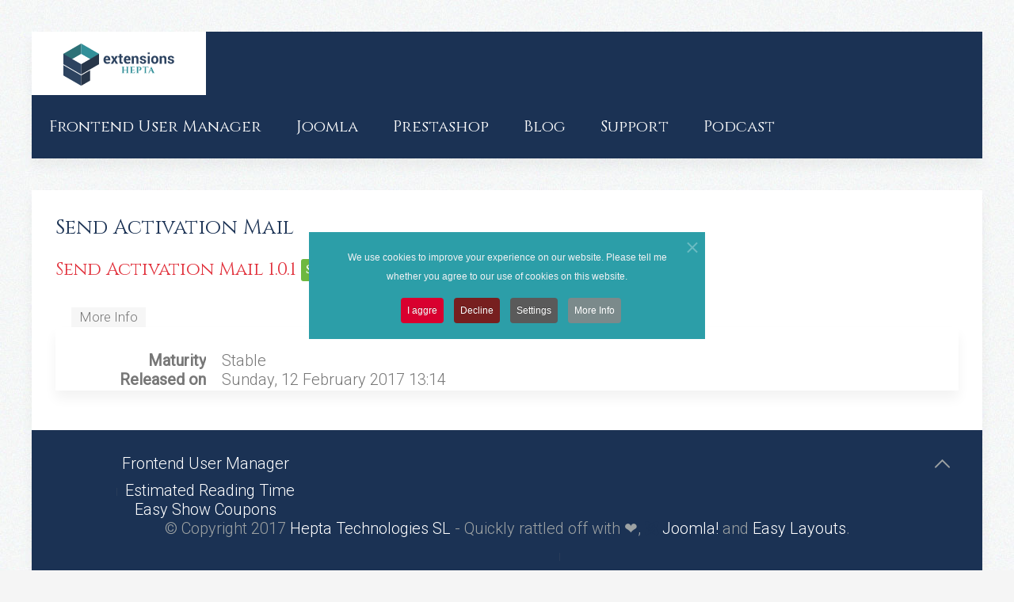

--- FILE ---
content_type: text/html; charset=utf-8
request_url: https://extensions.hepta.es/downloads/send-activation-mail
body_size: 10776
content:
<!DOCTYPE HTML><html lang=en-gb dir=ltr data-config='{"twitter":0,"plusone":0,"facebook":0,"style":"Extensions"}'><head><meta charset=utf-8><meta http-equiv=X-UA-Compatible content="IE=edge"><meta name=viewport content="width=device-width, initial-scale=1"><base href=https://extensions.hepta.es/downloads/send-activation-mail /><meta name=description content="Send Activation Mail Send Activation Mail 1.0.1 Stable More Info Maturity Stable Released on Sunday, 12 February 2017 13:14 Viewed 0 times Release notes View fi..."/><meta name=generator content="Joomla! - Open Source Content Management"/><link rel=preload href=/templates/yoo_avion/images/red/body_bg.jpg as=image /><link rel=preload href=/templates/yoo_avion/warp/vendor/uikit/fonts/fontawesome-webfont.woff2 as=font type=font/woff2 crossorigin /><link rel=preload href=/templates/yoo_avion/less/uikit/fonts/avion.woff as=font type=font/woff crossorigin /><title>Downloads</title><link href="https://extensions.hepta.es/component/search/?Itemid=261&amp;category_id=5&amp;format=opensearch" rel=search title="Search Hepta Extensions" type=application/opensearchdescription+xml /><link href=/templates/yoo_avion/favicon.ico rel="shortcut icon" type=image/vnd.microsoft.icon /> <script type=application/json class="joomla-script-options new">{"csrf.token":"7526740ce4edbd19ca4d41e1655941c1","system.paths":{"root":"","base":""}}</script><meta name=generator content="SEO optimization by 4SEO" class=4SEO_generator_tag><meta property=og:locale content=en_GB class=4SEO_ogp_tag><meta property=og:url content=https://extensions.hepta.es/downloads/send-activation-mail class=4SEO_ogp_tag><meta property=og:site_name content="Hepta Extensions" class=4SEO_ogp_tag><meta property=og:type content=article class=4SEO_ogp_tag><meta property=og:title content=Downloads class=4SEO_ogp_tag><meta property=og:description content="Send Activation Mail Send Activation Mail 1.0.1 Stable More Info Maturity Stable Released on Sunday, 12 February 2017 13:14 Viewed 0 times Release notes View fi..." class=4SEO_ogp_tag><meta property=fb:app_id content=966242223397117 class=4SEO_ogp_tag><meta property=og:image content=https://extensions.hepta.es/images/logo/logo_horizontal_900.png class=4SEO_ogp_tag><meta property=og:image:width content=900 class=4SEO_ogp_tag><meta property=og:image:height content=340 class=4SEO_ogp_tag><meta property=og:image:secure_url content=https://extensions.hepta.es/images/logo/logo_horizontal_900.png class=4SEO_ogp_tag><meta name=twitter::card content=summary_large_image class=4SEO_tcards_tag><meta name=twitter::site content=@HeptaExtensions class=4SEO_tcards_tag><meta name=twitter::url content=https://extensions.hepta.es/downloads/send-activation-mail class=4SEO_tcards_tag><meta name=twitter::title content=Downloads class=4SEO_tcards_tag><meta name=twitter::description content="Send Activation Mail Send Activation Mail 1.0.1 Stable More Info Maturity Stable Released on Sunday, 12 February 2017 13:14 Viewed 0 times Release notes View fi..." class=4SEO_tcards_tag><meta name=twitter::image content=https://extensions.hepta.es/images/logo/logo_horizontal_900.png class=4SEO_tcards_tag><link rel=apple-touch-icon-precomposed href=/templates/yoo_avion/apple_touch_icon.png><meta name=facebook-domain-verification content=siv5ql1u6c1dkruw4kiqztxq2odqml /><style id=jch-optimize-critical-css data-id=19901117ecaa420a269e38572c1d1df067fe1afd0257606bfe0658714bebd501>@import 'https://fonts.googleapis.com/css?family=Roboto:400,300';@import 'https://fonts.googleapis.com/css?family=Cinzel';@import 'https://fonts.googleapis.com/css?family=Roboto:400,300';@import 'https://fonts.googleapis.com/css?family=Cinzel';div[class^=ars-release] h4,div[class^=ars-category] h4{padding-bottom:10px}div[class^=ars-release] h4 a,div[class^=ars-category] h4 a{text-decoration:none}@supports (not (scale:-1)) and (-webkit-hyphens:none){}article,aside,details,figcaption,figure,footer,header,hgroup,nav,section{display:block}html{font-size:100%;-webkit-text-size-adjust:100%;-ms-text-size-adjust:100%}a:focus{outline:thin dotted #333;outline:5px auto -webkit-focus-ring-color;outline-offset:-2px}a:hover,a:active{outline:0}img{max-width:100%;width:auto\9;height:auto;vertical-align:middle;border:0;-ms-interpolation-mode:bicubic}button,input,select,textarea{margin:0;font-size:100%;vertical-align:middle}button,input{*overflow:visible;line-height:normal}button::-moz-focus-inner,input::-moz-focus-inner{padding:0;border:0}button,html input[type="button"],input[type="reset"],input[type="submit"]{-webkit-appearance:button;cursor:pointer}label,select,button,input[type="button"],input[type="reset"],input[type="submit"],input[type="radio"],input[type="checkbox"]{cursor:pointer}textarea{overflow:auto;vertical-align:top}@media print{*{text-shadow:none !important;color:#000 !important;background:transparent !important;box-shadow:none !important}a,a:visited{text-decoration:underline}a[href]:after{content:" (" attr(href) ")"}.ir a:after,a[href^="javascript:"]:after,a[href^="#"]:after{content:""}tr,img{page-break-inside:avoid}img{max-width:100% !important}p,h2,h3{orphans:3;widows:3}h2,h3{page-break-after:avoid}}body{margin:0;font-family:'Roboto';font-size:20px;line-height:24px;color:#777;background-color:#fff}a{color:#e1303b;text-decoration:none}a:hover,a:focus{color:#95161e;text-decoration:underline}p{margin:0 0 12px}em{font-style:italic}h1,h2,h3,h4,h5,h6{margin:12px 0;font-family:inherit;font-weight:normal;line-height:24px;color:#1b3254;text-rendering:optimizelegibility}h1,h2,h3{line-height:48px}h1{font-size:55px}h2{font-size:45px}h3{font-size:35px}h4{font-size:25px}h5{font-size:20px}h6{font-size:17px}ul,ol{padding:0;margin:0 0 12px 25px}ul ul,ul ol,ol ol,ol ul{margin-bottom:0}li{line-height:24px}dl{margin-bottom:24px}dt,dd{line-height:24px}dt{font-weight:bold}dd{margin-left:12px}.dl-horizontal{*zoom:1}.dl-horizontal:before,.dl-horizontal:after{display:table;content:"";line-height:0}.dl-horizontal:after{clear:both}.dl-horizontal dt{float:left;width:160px;clear:left;text-align:right;overflow:hidden;text-overflow:ellipsis;white-space:nowrap}.dl-horizontal dd{margin-left:180px}hr{margin:24px 0;border:0;border-top:1px solid rgba(120,121,122,0.15);border-bottom:1px solid #fff}form{margin:0 0 24px}label,input,button,select,textarea{font-size:20px;font-weight:normal;line-height:24px}input,button,select,textarea{font-family:'Roboto'}label{display:block;margin-bottom:5px}select,textarea,input[type="text"],input[type="password"],input[type="datetime"],input[type="datetime-local"],input[type="date"],input[type="month"],input[type="time"],input[type="week"],input[type="number"],input[type="email"],input[type="url"],input[type="search"],input[type="tel"],input[type="color"],.uneditable-input{display:inline-block;height:24px;padding:4px 6px;margin-bottom:12px;font-size:20px;line-height:24px;color:#fff;-webkit-border-radius:0;-moz-border-radius:0;border-radius:0;vertical-align:middle}input,textarea,.uneditable-input{width:206px}textarea{height:auto}textarea,input[type="text"],input[type="password"],input[type="datetime"],input[type="datetime-local"],input[type="date"],input[type="month"],input[type="time"],input[type="week"],input[type="number"],input[type="email"],input[type="url"],input[type="search"],input[type="tel"],input[type="color"],.uneditable-input{background-color:#f6f6f6;border:1px solid rgba(0,0,0,0);-webkit-box-shadow:inset 0 1px 1px rgba(0,0,0,0.075);-moz-box-shadow:inset 0 1px 1px rgba(0,0,0,0.075);box-shadow:inset 0 1px 1px rgba(0,0,0,0.075);-webkit-transition:border linear .2s,box-shadow linear .2s;-moz-transition:border linear .2s,box-shadow linear .2s;-o-transition:border linear .2s,box-shadow linear .2s;transition:border linear .2s,box-shadow linear .2s}textarea:focus,input[type="text"]:focus,input[type="password"]:focus,input[type="datetime"]:focus,input[type="datetime-local"]:focus,input[type="date"]:focus,input[type="month"]:focus,input[type="time"]:focus,input[type="week"]:focus,input[type="number"]:focus,input[type="email"]:focus,input[type="url"]:focus,input[type="search"]:focus,input[type="tel"]:focus,input[type="color"]:focus,.uneditable-input:focus{border-color:rgba(82,168,236,0.8);outline:0;outline:thin dotted \9;-webkit-box-shadow:inset 0 1px 1px rgba(0,0,0,.075),0 0 8px rgba(82,168,236,.6);-moz-box-shadow:inset 0 1px 1px rgba(0,0,0,.075),0 0 8px rgba(82,168,236,.6);box-shadow:inset 0 1px 1px rgba(0,0,0,.075),0 0 8px rgba(82,168,236,.6)}input[type="radio"],input[type="checkbox"]{margin:4px 0 0;*margin-top:0;margin-top:1px \9;line-height:normal}input[type="file"],input[type="image"],input[type="submit"],input[type="reset"],input[type="button"],input[type="radio"],input[type="checkbox"]{width:auto}select,input[type="file"]{height:34px;*margin-top:4px;line-height:34px}select{width:220px;border:1px solid rgba(0,0,0,0);background-color:#f6f6f6}select:focus,input[type="file"]:focus,input[type="radio"]:focus,input[type="checkbox"]:focus{outline:thin dotted #333;outline:5px auto -webkit-focus-ring-color;outline-offset:-2px}.uneditable-input,.uneditable-textarea{color:#ccc;background-color:#f3f3f3;border-color:rgba(0,0,0,0);-webkit-box-shadow:inset 0 1px 2px rgba(0,0,0,0.025);-moz-box-shadow:inset 0 1px 2px rgba(0,0,0,0.025);box-shadow:inset 0 1px 2px rgba(0,0,0,0.025);cursor:not-allowed}.uneditable-input{overflow:hidden;white-space:nowrap}.uneditable-textarea{width:auto;height:auto}input:-moz-placeholder,textarea:-moz-placeholder{color:#777}input:-ms-input-placeholder,textarea:-ms-input-placeholder{color:#777}input::-webkit-input-placeholder,textarea::-webkit-input-placeholder{color:#777}input,textarea,.uneditable-input{margin-left:0}input:focus:invalid,textarea:focus:invalid,select:focus:invalid{color:#b94a48;border-color:#ee5f5b}input:focus:invalid:focus,textarea:focus:invalid:focus,select:focus:invalid:focus{border-color:#e9322d;-webkit-box-shadow:0 0 6px #f8b9b7;-moz-box-shadow:0 0 6px #f8b9b7;box-shadow:0 0 6px #f8b9b7}table{max-width:100%;background-color:transparent;border-collapse:collapse;border-spacing:0}.well{min-height:20px;padding:19px;margin-bottom:20px;background-color:#f5f5f5;border:1px solid #e3e3e3;-webkit-border-radius:0;-moz-border-radius:0;border-radius:0;-webkit-box-shadow:inset 0 1px 1px rgba(0,0,0,0.05);-moz-box-shadow:inset 0 1px 1px rgba(0,0,0,0.05);box-shadow:inset 0 1px 1px rgba(0,0,0,0.05)}.collapse{position:relative;height:0;overflow:hidden;-webkit-transition:height 0.35s ease;-moz-transition:height 0.35s ease;-o-transition:height 0.35s ease;transition:height 0.35s ease}.btn{display:inline-block;*display:inline;*zoom:1;padding:4px 12px;margin-bottom:0;font-size:20px;line-height:24px;text-align:center;vertical-align:middle;cursor:pointer;color:#fff;text-shadow:0 1px 1px rgba(255,255,255,0.75);background-color:#f6f6f6;background-image:-moz-linear-gradient(top,#ffffff,#e9e9e9);background-image:-webkit-gradient(linear,0 0,0 100%,from(#ffffff),to(#e9e9e9));background-image:-webkit-linear-gradient(top,#ffffff,#e9e9e9);background-image:-o-linear-gradient(top,#ffffff,#e9e9e9);background-image:linear-gradient(to bottom,#ffffff,#e9e9e9);background-repeat:repeat-x;filter:progid:DXImageTransform.Microsoft.gradient(startColorstr='#ffffffff',endColorstr='#ffe9e9e9',GradientType=0);border-color:#e9e9e9 #e9e9e9 #c3c3c3;*background-color:#e9e9e9;filter:progid:DXImageTransform.Microsoft.gradient(enabled = false);border:1px solid #ccc;*border:0;border-bottom-color:#b3b3b3;-webkit-border-radius:0;-moz-border-radius:0;border-radius:0;*margin-left:.3em;-webkit-box-shadow:inset 0 1px 0 rgba(255,255,255,.2),0 1px 2px rgba(0,0,0,.05);-moz-box-shadow:inset 0 1px 0 rgba(255,255,255,.2),0 1px 2px rgba(0,0,0,.05);box-shadow:inset 0 1px 0 rgba(255,255,255,.2),0 1px 2px rgba(0,0,0,.05)}.btn:hover,.btn:focus,.btn:active,.btn.active,.btn.disabled,.btn[disabled]{color:#fff;background-color:#e9e9e9;*background-color:#dcdcdc}.btn:active,.btn.active{background-color:#d0d0d0 \9}.btn:first-child{*margin-left:0}.btn:hover,.btn:focus{color:#fff;text-decoration:none;background-position:0 -15px;-webkit-transition:background-position 0.1s linear;-moz-transition:background-position 0.1s linear;-o-transition:background-position 0.1s linear;transition:background-position 0.1s linear}.btn:focus{outline:thin dotted #333;outline:5px auto -webkit-focus-ring-color;outline-offset:-2px}.btn.active,.btn:active{background-image:none;outline:0;-webkit-box-shadow:inset 0 2px 4px rgba(0,0,0,.15),0 1px 2px rgba(0,0,0,.05);-moz-box-shadow:inset 0 2px 4px rgba(0,0,0,.15),0 1px 2px rgba(0,0,0,.05);box-shadow:inset 0 2px 4px rgba(0,0,0,.15),0 1px 2px rgba(0,0,0,.05)}.btn.disabled,.btn[disabled]{cursor:default;background-image:none;opacity:0.65;filter:alpha(opacity=65);-webkit-box-shadow:none;-moz-box-shadow:none;box-shadow:none}.btn-primary{color:#fff;text-shadow:0 -1px 0 rgba(0,0,0,0.25);background-color:#c91d32;background-image:-moz-linear-gradient(top,#e1303b,#a60024);background-image:-webkit-gradient(linear,0 0,0 100%,from(#e1303b),to(#a60024));background-image:-webkit-linear-gradient(top,#e1303b,#a60024);background-image:-o-linear-gradient(top,#e1303b,#a60024);background-image:linear-gradient(to bottom,#e1303b,#a60024);background-repeat:repeat-x;filter:progid:DXImageTransform.Microsoft.gradient(startColorstr='#ffe1303b',endColorstr='#ffa60024',GradientType=0);border-color:#a60024 #a60024 #590013;*background-color:#a60024;filter:progid:DXImageTransform.Microsoft.gradient(enabled = false)}.btn-primary:hover,.btn-primary:focus,.btn-primary:active,.btn-primary.active,.btn-primary.disabled,.btn-primary[disabled]{color:#fff;background-color:#a60024;*background-color:#8c001e}.btn-primary:active,.btn-primary.active{background-color:#730019 \9}.label,.badge{display:inline-block;padding:2px 4px;font-size:16.92px;font-weight:bold;line-height:14px;color:#fff;vertical-align:baseline;white-space:nowrap;text-shadow:0 -1px 0 rgba(0,0,0,0.25);background-color:#ccc}.label{-webkit-border-radius:3px;-moz-border-radius:3px;border-radius:3px}.badge{padding-left:9px;padding-right:9px;-webkit-border-radius:9px;-moz-border-radius:9px;border-radius:9px}.label:empty,.badge:empty{display:none}.label-success,.badge-success{background-color:#6eb840}@-ms-viewport{width:device-width}@media (max-width:767px){body{padding-left:20px;padding-right:20px}.dl-horizontal dt{float:none;clear:none;width:auto;text-align:left}.dl-horizontal dd{margin-left:0}.input-large,.input-xlarge,.input-xxlarge,input[class*="span"],select[class*="span"],textarea[class*="span"],.uneditable-input{display:block;width:100%;min-height:34px;-webkit-box-sizing:border-box;-moz-box-sizing:border-box;box-sizing:border-box;min-height:auto}}@media (max-width:480px){input[type="checkbox"],input[type="radio"]{border:1px solid #ccc}}@media (min-width:768px) and (max-width:979px){[class*="span"]{float:left;min-height:1px;margin-left:20px}input,textarea,.uneditable-input{margin-left:0}}@media (min-width:1200px){[class*="span"]{float:left;min-height:1px;margin-left:30px}input,textarea,.uneditable-input{margin-left:0}}@media (max-width:979px){body{padding-top:0}}.btn{border:none;border-radius:0;border-color:transparent;box-shadow:none;text-shadow:none;line-height:22px;background:#f6f6f6;color:#777;text-decoration:none !important}.btn:hover,.btn:focus{background-position:0 0;-webkit-transition:none;transition:none;background-color:#eee;color:#777}.btn.active,.btn:active{box-shadow:none;background-color:#e9e9e9;color:#777}.btn-primary,.btn-info,.btn-inverse{background-color:#d9002f;color:#fff}.btn-primary:hover,.btn-info:hover,.btn-inverse:hover{background-color:#c00029;color:#fff}.btn-primary:active,.btn-primary.active,.btn-info:active,.btn-info.active,.btn-inverse:active,.btn-inverse.active{background-color:#a60024;color:#fff}.btn.disabled,.btn[disabled]{background-color:rgba(246,246,246,0.8);color:#ccc;text-decoration:none !important}.btn.disabled:hover,.btn[disabled]:hover{text-decoration:none}select,textarea,input[type="text"],input[type="password"],input[type="datetime"],input[type="datetime-local"],input[type="date"],input[type="month"],input[type="time"],input[type="week"],input[type="number"],input[type="email"],input[type="url"],input[type="search"],input[type="tel"],input[type="color"],.uneditable-input{border-radius:0;box-shadow:none;height:20px;line-height:20px;color:#777}select:focus,textarea:focus,input[type="text"]:focus,input[type="password"]:focus,input[type="datetime"]:focus,input[type="datetime-local"]:focus,input[type="date"]:focus,input[type="month"]:focus,input[type="time"]:focus,input[type="week"]:focus,input[type="number"]:focus,input[type="email"]:focus,input[type="url"]:focus,input[type="search"]:focus,input[type="tel"]:focus,input[type="color"]:focus,.uneditable-input:focus{box-shadow:none;border-color:rgba(0,0,0,0);outline:0;background:rgba(0,0,0,0)}select{border-color:rgba(0,0,0,0)}select,input[type="file"]{height:auto;line-height:auto}.well{border:none;border-radius:0;box-shadow:none;padding:30px !important;background:#fff;box-shadow:0 10px 15px 0 rgba(0,0,0,0.05)}.label,.badge{text-shadow:none;padding:0 6px;background:#d9002f;font-size:14px;line-height:28px;color:#fff;text-align:center;font-weight:bold;vertical-align:middle}.badge{-moz-box-sizing:border-box;box-sizing:border-box;min-width:31px;border-radius:500px;font-size:17px;line-height:31px}.label-success,.badge-success{background-color:#6eb840}body{padding-left:0;padding-right:0;background-color:transparent;font:inherit;color:inherit}h1,h2,h3,h4,h5,h6{text-rendering:auto}li,dt,dd{line-height:24px}.uk-link-reset:focus,.uk-link-reset a:focus{text-decoration:none}.uk-offcanvas input.uk-search-field{width:100%;border-color:rgba(0,0,0,0);background:#f6f6f6;color:#777}.uk-offcanvas input.uk-search-field:focus{background:rgba(0,0,0,0);box-shadow:0px 1px 0px 0px rgba(0,0,0,0.3)}@-ms-viewport{width:auto}textarea:focus,input:not([type]):focus,input[type="text"]:focus,input[type="password"]:focus,input[type="email"]:focus,input[type="url"]:focus,input[type="search"]:focus,input[type="tel"]:focus{box-shadow:0px 1px 0px 0px rgba(0,0,0,0.3);-webkit-transition:all linear 0.2s;transition:all linear 0.2s}textarea:focus:not(.search-query),input:not([type]):focus:not(.search-query),input[type="text"]:focus:not(.search-query),input[type="password"]:focus:not(.search-query),input[type="email"]:focus:not(.search-query),input[type="url"]:focus:not(.search-query),input[type="search"]:focus:not(.search-query),input[type="tel"]:focus:not(.search-query){padding:4px 12px 4px 0}select:focus,input[type="datetime"]:focus,input[type="datetime-local"]:focus,input[type="date"]:focus,input[type="month"]:focus,input[type="time"]:focus,input[type="week"]:focus,input[type="number"]:focus,input[type="color"]:focus{background:#e9e9e9}html{font:300 20px / 24px 'Roboto';-webkit-text-size-adjust:100%;-ms-text-size-adjust:100%;background:#fff;color:#777}body{margin:0}a{background:transparent}a:active,a:hover{outline:0}a,.uk-link{color:#e1303b;text-decoration:none;cursor:pointer}a:hover,.uk-link:hover{color:#95161e;text-decoration:underline}b,strong{font-weight:bold}:not(pre)>code,:not(pre)>kbd,:not(pre)>samp{font-size:17px;font-family:Consolas,monospace,serif;color:#d05;white-space:nowrap}em{color:#d05}ins{background:#ffa;color:#777;text-decoration:none}q{font-style:italic}sub,sup{font-size:75%;line-height:0;position:relative;vertical-align:baseline}sup{top:-0.5em}sub{bottom:-0.25em}audio,canvas,iframe,img,svg,video{vertical-align:middle}audio,canvas,img,svg,video{max-width:100%;height:auto;box-sizing:border-box}img{border:0}svg:not(:root){overflow:hidden}blockquote,figure{margin:0}p,ul,ol,dl,blockquote,pre,address,fieldset,figure{margin:0 0 20px 0}*+p,*+ul,*+ol,*+dl,*+blockquote,*+pre,*+address,*+fieldset,*+figure{margin-top:20px}h1,h2,h3,h4,h5,h6{margin:0 0 20px 0;font-family:'Cinzel';font-weight:400;color:#1b3254;text-transform:none}*+h1,*+h2,*+h3,*+h4,*+h5,*+h6{margin-top:30px}h1,.uk-h1{font-size:51px;line-height:60px}h2,.uk-h2{font-size:31px;line-height:42px}h3,.uk-h3{font-size:26px;line-height:35px}h4,.uk-h4{font-size:23px;line-height:32px}h5,.uk-h5{font-size:20px;line-height:29px}h6,.uk-h6{font-size:17px;line-height:26px}ul,ol{padding-left:30px}ul>li>ul,ul>li>ol,ol>li>ol,ol>li>ul{margin:0}dt{font-weight:bold}dd{margin-left:0}hr{box-sizing:content-box;height:0;margin:20px 0;border:0;border-top:1px solid rgba(120,121,122,0.15)}address{font-style:normal}blockquote{padding-left:15px;border-left:5px solid rgba(120,121,122,0.15);font-size:23px;line-height:32px;font-style:italic}pre{padding:10px;background:#f5f5f5;font:17px / 26px Consolas,monospace,serif;color:#777;-moz-tab-size:4;tab-size:4;overflow:auto}::-moz-selection{background:rgba(217,0,47,0.8);color:#fff;text-shadow:none}::selection{background:rgba(217,0,47,0.8);color:#fff;text-shadow:none}article,aside,details,figcaption,figure,footer,header,main,nav,section,summary{display:block}audio:not([controls]){display:none}iframe{border:0}@media screen and (max-width:400px){@-ms-viewport{width:device-width}}.uk-grid{display:-ms-flexbox;display:-webkit-flex;display:flex;-ms-flex-wrap:wrap;-webkit-flex-wrap:wrap;flex-wrap:wrap;margin:0;padding:0;list-style:none}.uk-grid:before,.uk-grid:after{content:"";display:block;overflow:hidden}.uk-grid:after{clear:both}.uk-grid>*{-ms-flex:none;-webkit-flex:none;flex:none;margin:0;float:left}.uk-grid>*>:last-child{margin-bottom:0}.uk-grid{margin-left:-30px}.uk-grid>*{padding-left:30px}@media (min-width:1220px){.uk-grid{margin-left:-40px}.uk-grid>*{padding-left:40px}}[class*='uk-width']{box-sizing:border-box;width:100%}.uk-width-1-1{width:100%}@media (min-width:768px){.uk-width-medium-1-1{width:100%}}@media (min-width:960px){.uk-width-large-1-3,.uk-width-large-2-6{width:33.333%}}.uk-panel{display:block;position:relative}.uk-panel,.uk-panel:hover{text-decoration:none}.uk-panel:before,.uk-panel:after{content:"";display:table}.uk-panel:after{clear:both}.uk-panel>:not(.uk-panel-title):last-child{margin-bottom:0}.uk-panel-title{margin-top:0;margin-bottom:20px;font-size:31px;line-height:42px;font-weight:400;text-transform:none;color:#1b3254}.uk-panel-space{padding:30px}.uk-nav,.uk-nav ul{margin:0;padding:0;list-style:none}.uk-nav li>a{display:block;text-decoration:none}.uk-nav>li>a{padding:10px 30px}.uk-nav ul{padding-left:15px}.uk-nav ul a{padding:2px 0}.uk-nav-header{padding:10px 30px;text-transform:uppercase;font-weight:400;font-size:17px;line-height:26px}.uk-nav-header:not(:first-child){margin-top:20px}ul.uk-nav-sub{padding:5px 0 5px 30px}.uk-nav-navbar>li>a{color:#777}.uk-nav-navbar>li>a:hover,.uk-nav-navbar>li>a:focus{background:rgba(246,246,246,0.55);color:#777;outline:none}.uk-nav-offcanvas>li>a{color:#777;padding:10px 15px}.uk-nav-offcanvas>.uk-open>a,html:not(.uk-touch) .uk-nav-offcanvas>li>a:hover,html:not(.uk-touch) .uk-nav-offcanvas>li>a:focus{background:rgba(0,0,0,0);color:#1b3254;outline:none}html .uk-nav.uk-nav-offcanvas>li.uk-active>a{background:#f6f6f6;color:#777}.uk-nav-offcanvas .uk-nav-header{color:#1b3254;padding-left:10px}.uk-nav-offcanvas .uk-nav-divider{border-top:1px solid rgba(120,121,122,0.15)}.uk-nav-offcanvas ul a{color:#ccc}html:not(.uk-touch) .uk-nav-offcanvas ul a:hover{color:#1b3254}.uk-navbar{background:#1b3254;color:#777;padding:0px;box-shadow:0 10px 15px 0 rgba(0,0,0,0.05)}.uk-navbar:before,.uk-navbar:after{content:"";display:table}.uk-navbar:after{clear:both}.uk-navbar-nav{margin:0;padding:0;list-style:none;float:left}.uk-navbar-nav>li{float:left;position:relative}.uk-navbar-nav>li>a{display:block;box-sizing:border-box;text-decoration:none;height:40px;padding:0 22px;line-height:40px;color:#fff;font-size:20px;font-family:'cinzel';font-weight:400}.uk-navbar-nav>li>a[href='#']{cursor:text}.uk-navbar-nav>li:hover>a,.uk-navbar-nav>li>a:focus,.uk-navbar-nav>li.uk-open>a{background-color:#203c64;color:#7cc5cc;outline:none}.uk-navbar-nav>li>a:active{background-color:rgba(0,0,0,0);color:#fff}.uk-navbar-content,.uk-navbar-brand,.uk-navbar-toggle{box-sizing:border-box;display:block;height:40px;padding:0 22px;float:left}.uk-navbar-content:before,.uk-navbar-brand:before,.uk-navbar-toggle:before{content:'';display:inline-block;height:100%;vertical-align:middle}.uk-navbar-content>a:not([class]){color:#e1303b}.uk-navbar-content>a:not([class]):hover{color:#95161e}.uk-navbar-brand{font-size:18px;color:#fff;text-decoration:none}.uk-navbar-brand:hover,.uk-navbar-brand:focus{color:#fff;text-decoration:none;outline:none}.uk-navbar-toggle{font-size:18px;color:#fff;text-decoration:none}.uk-navbar-toggle:hover,.uk-navbar-toggle:focus{color:#fff;text-decoration:none;outline:none}.uk-navbar-toggle:after{content:"\f0c9";font-family:FontAwesome;vertical-align:middle}.uk-navbar-flip{float:right}.uk-subnav{display:-ms-flexbox;display:-webkit-flex;display:flex;-ms-flex-wrap:wrap;-webkit-flex-wrap:wrap;flex-wrap:wrap;margin-left:-10px;margin-top:-10px;padding:0;list-style:none}.uk-subnav>*{-ms-flex:none;-webkit-flex:none;flex:none;padding-left:10px;margin-top:10px;position:relative}.uk-subnav:before,.uk-subnav:after{content:"";display:block;overflow:hidden}.uk-subnav:after{clear:both}.uk-subnav>*{float:left}.uk-subnav>*>*{display:inline-block;color:#777}.uk-subnav>*>:hover,.uk-subnav>*>:focus{color:#1b3254;text-decoration:none}.uk-subnav-line>:before{content:"";display:inline-block;height:10px;vertical-align:middle}.uk-subnav-line>:nth-child(n+2):before{margin-right:10px;border-left:1px solid rgba(120,121,122,0.15)}.uk-button::-moz-focus-inner{border:0;padding:0}.uk-button{-webkit-appearance:none;margin:0;border:none;overflow:visible;font:inherit;color:#777;text-transform:none;display:inline-block;box-sizing:border-box;padding:0 12px;background:#f6f6f6;vertical-align:middle;line-height:30px;min-height:30px;font-size:1rem;text-decoration:none;text-align:center;text-decoration:none !important}.uk-button:not(:disabled){cursor:pointer}.uk-button:hover,.uk-button:focus{background-color:#eee;color:#777;outline:none;text-decoration:none}.uk-button:active,.uk-button.uk-active{background-color:#e9e9e9;color:#777}.uk-button:disabled{background-color:rgba(246,246,246,0.8);color:#ccc}.uk-button:disabled:hover{text-decoration:none}.uk-button-small{min-height:25px;padding:0 10px;line-height:25px;font-size:17px}[class*='uk-icon-']{font-family:FontAwesome;display:inline-block;font-weight:normal;font-style:normal;line-height:1;-webkit-font-smoothing:antialiased;-moz-osx-font-smoothing:grayscale}[class*='uk-icon-'],[class*='uk-icon-']:hover,[class*='uk-icon-']:focus{text-decoration:none}.uk-icon-joomla:before{content:"\f1aa"}.uk-dropdown,.uk-dropdown-blank{display:none;position:absolute;z-index:1020;box-sizing:border-box;width:220px}.uk-dropdown{padding:30px;background:#fff;color:#777;font-size:1rem;vertical-align:top;border:1px solid rgba(0,0,0,0.05);box-shadow:0px 5px 15px 0px rgba(0,0,0,0.05)}.uk-dropdown .uk-nav{margin:0 -30px}@media (min-width:768px){.uk-dropdown:not(.uk-dropdown-stack)>.uk-dropdown-grid{margin-left:-30px;margin-right:-30px}.uk-dropdown:not(.uk-dropdown-stack)>.uk-dropdown-grid>[class*='uk-width-']{padding-left:30px;padding-right:30px}.uk-dropdown:not(.uk-dropdown-stack)>.uk-dropdown-grid>[class*='uk-width-']:nth-child(n+2){border-left:1px solid rgba(120,121,122,0.15)}}@media (max-width:767px){.uk-dropdown-grid>[class*='uk-width-']{width:100%}.uk-dropdown-grid>[class*='uk-width-']:nth-child(n+2){margin-top:30px}}.uk-dropdown-navbar{margin-top:0;background:#fff;color:#b4b8b9}.uk-offcanvas{display:none;position:fixed;top:0;right:0;bottom:0;left:0;z-index:1000;touch-action:none;background:rgba(0,0,0,0.1)}.uk-offcanvas.uk-active{display:block}.uk-offcanvas-page{position:fixed;-webkit-transition:margin-left 0.3s ease-in-out;transition:margin-left 0.3s ease-in-out}.uk-offcanvas-bar{position:fixed;top:0;bottom:0;left:0;-webkit-transform:translateX(-100%);transform:translateX(-100%);z-index:1001;width:270px;max-width:100%;background:#fff;overflow-y:auto;-webkit-overflow-scrolling:touch;-webkit-transition:-webkit-transform 0.3s ease-in-out;transition:transform 0.3s ease-in-out;-ms-scroll-chaining:none}.uk-offcanvas.uk-active .uk-offcanvas-bar.uk-offcanvas-bar-show{-webkit-transform:translateX(0%);transform:translateX(0%)}.uk-offcanvas-bar-flip{left:auto;right:0;-webkit-transform:translateX(100%);transform:translateX(100%)}.uk-offcanvas .uk-panel{margin:20px 15px;color:#777}.uk-offcanvas .uk-panel-title{color:#1b3254}.uk-offcanvas .uk-panel a:not([class]){color:#1b3254}.uk-offcanvas .uk-panel a:not([class]):hover{color:#777}.uk-text-small{font-size:17px;line-height:26px}.uk-text-center{text-align:center !important}.uk-container{box-sizing:border-box;max-width:1060px;padding:0 30px}@media (min-width:1220px){.uk-container{max-width:1380px;padding:0 40px}}.uk-container:before,.uk-container:after{content:"";display:table}.uk-container:after{clear:both}.uk-container-center{margin-left:auto;margin-right:auto}.uk-float-left{float:left}[class*='uk-float-']{max-width:100%}.uk-margin-left{margin-left:20px !important}.uk-padding-remove{padding:0 !important}.uk-link-reset,.uk-link-reset a,.uk-link-reset:hover,.uk-link-reset a:hover,.uk-link-reset:focus,.uk-link-reset a:focus{color:inherit;text-decoration:none}@media (min-width:960px){.uk-visible-small{display:none !important}.uk-hidden-large{display:none !important}}@media (min-width:768px) and (max-width:959px){.uk-visible-small{display:none !important}.uk-visible-large{display:none !important}}@media (max-width:767px){.uk-visible-large{display:none !important}.uk-hidden-small{display:none !important}}.uk-hidden{display:none !important;visibility:hidden !important}.uk-flex-center{-ms-flex-pack:center;-webkit-justify-content:center;justify-content:center}@media print{*,*:before,*:after{background:transparent !important;color:black !important;box-shadow:none !important;text-shadow:none !important}a,a:visited{text-decoration:underline}pre,blockquote{border:1px solid #999;page-break-inside:avoid}tr,img{page-break-inside:avoid}img{max-width:100% !important}p,h2,h3{orphans:3;widows:3}h2,h3{page-break-after:avoid}}.uk-accordion-title{margin-top:0;margin-bottom:0;padding:15px 40px;background:rgba(0,0,0,0);font-size:26px;line-height:35px;cursor:pointer;position:relative;padding-left:40px}.uk-accordion-title:not(:first-child){border-top:1px solid rgba(120,121,122,0.15)}.uk-accordion-title:before{content:"\f067";position:absolute;left:10px;padding-left:5px;font-family:'FontAwesome';font-size:12px;color:#d9002f}.uk-accordion-title:hover{background:#f6f6f6}.uk-accordion-content{padding:0 40px 40px 40px}.uk-accordion-content:before,.uk-accordion-content:after{content:"";display:table}.uk-accordion-content:after{clear:both}.uk-search{display:inline-block;position:relative;margin:0}.uk-search:before{content:"\e600";position:absolute;top:0;left:0;width:30px;line-height:40px;text-align:center;font-family:FontAwesome;font-size:20px;color:#8cacc3;font-family:Avion}.uk-search-field::-moz-focus-inner{border:0;padding:0}.uk-search-field::-webkit-search-cancel-button,.uk-search-field::-webkit-search-decoration{-webkit-appearance:none}.uk-search-field::-ms-clear{display:none}.uk-search-field::-moz-placeholder{opacity:1}.uk-search-field{box-sizing:border-box;margin:0;border-radius:0;font:inherit;color:#8cacc3;-webkit-appearance:none;width:30px;height:40px;padding:0 0 0 30px;border:1px solid rgba(0,0,0,0);background:rgba(0,0,0,0);-webkit-transition:all 0.2s linear;transition:all 0.2s linear;vertical-align:middle;position:relative;z-index:1;cursor:pointer;text-align:right}.uk-search-field:-ms-input-placeholder{color:rgba(0,0,0,0) !important}.uk-search-field::-moz-placeholder{color:rgba(0,0,0,0)}.uk-search-field::-webkit-input-placeholder{color:rgba(0,0,0,0)}.uk-search-field:focus{outline:0}.uk-search-field:focus,.uk-search.uk-active .uk-search-field{width:100px}.uk-offcanvas .uk-search{display:block;margin:20px 0}.uk-offcanvas .uk-search:before{color:#777}.uk-offcanvas .uk-search-field{width:100%;border-color:rgba(0,0,0,0);background:#f6f6f6;color:#777}.uk-offcanvas .uk-search-field:focus{background:rgba(0,0,0,0);box-shadow:0px 1px 0px 0px rgba(0,0,0,0.3)}.uk-offcanvas .uk-search-field:-ms-input-placeholder{color:rgba(0,0,0,0) !important}.uk-offcanvas .uk-search-field::-moz-placeholder{color:rgba(0,0,0,0)}.uk-offcanvas .uk-search-field::-webkit-input-placeholder{color:rgba(0,0,0,0)}.uk-offcanvas .uk-search{margin-top:0}.uk-offcanvas .uk-search:before{z-index:1000;font-size:16px}.uk-offcanvas .uk-search .uk-search-field{text-align:left}.uk-offcanvas .uk-search .uk-search-field:focus{padding-left:30px}html{min-height:100%;background-color:#f5f5f5;background-image:url("https://extensions.hepta.es/templates/yoo_avion/images/red/body_bg.jpg");background-position:0 0;background-repeat:repeat;background-size:auto;background-attachment:scroll}body>.uk-container>*:last-child{margin-bottom:30px}@media (min-width:1220px){body>.uk-container>*:last-child{margin-bottom:40px}}.tm-navbar .tm-logo{margin-right:22px}.tm-header{margin-top:30px;margin-bottom:30px}@media (min-width:1220px){.tm-header{margin-top:40px;margin-bottom:40px}}.tm-footer{box-shadow:0 10px 15px 0 rgba(0,0,0,0.05)}.tm-footer>.uk-panel{background:#1b3254;color:#9da2a3}.tm-footer>.uk-panel a{color:#e1303b}.tm-footer>.uk-panel a:hover{color:#9da2a3}.tm-totop-scroller{display:block;height:30px;right:30px;color:#9da2a3 !important;z-index:1}@media (min-width:768px){.tm-totop-scroller{position:absolute}}@media (min-width:1220px){.tm-totop-scroller{right:40px}}.tm-totop-scroller:hover{color:#e1303b !important}.tm-totop-scroller:after{content:"\e605";font-family:"Avion"}.tm-noblog .tm-content,.tm-isblog .tm-article{padding:30px;box-shadow:0 10px 15px 0 rgba(0,0,0,0.05);background:#fff}.uk-button,.uk-nav-dropdown>li>a,.uk-nav-navbar>li>a,.uk-nav-offcanvas>li>a,.uk-tab>li>a{position:relative;-webkit-transition:all 0.2s ease;transition:all 0.2s ease}.uk-button,.uk-nav-dropdown>li>a,.uk-nav-navbar>li>a,.uk-nav-offcanvas>li>a,.uk-tab>li>a{overflow:hidden}.tm-logo{background-color:#fff;padding:0 40px}.tm-logo,.uk-navbar-nav>li>a{height:80px;line-height:80px}.uk-navbar-toggle{padding-right:20px !important}.uk-nav-offcanvas{background-color:rgb(20,68,102)}.uk-nav-offcanvas li a{color:white}em[class*='uk-icon-']{color:rgb(27,50,84)}.tm-footer>.uk-panel a{color:#fff}@media screen and (min-width:1024px){.footer-menu>ul{display:flex;justify-content:center;gap:1rem}}@font-face{font-family:'FontAwesome';src:url("https://extensions.hepta.es/templates/yoo_avion/warp/vendor/uikit/fonts/fontawesome-webfont.woff2") format('woff2'),url("https://extensions.hepta.es/templates/yoo_avion/warp/vendor/uikit/fonts/fontawesome-webfont.woff") format("woff"),url("https://extensions.hepta.es/templates/yoo_avion/warp/vendor/uikit/fonts/fontawesome-webfont.ttf") format("truetype");font-weight:normal;font-style:normal;font-display:swap}@font-face{font-family:'Avion';src:url("https://extensions.hepta.es/templates/yoo_avion/less/uikit/fonts/avion.eot");src:url("https://extensions.hepta.es/templates/yoo_avion/less/uikit/fonts/avion.eot#iefix") format('embedded-opentype'),url("https://extensions.hepta.es/templates/yoo_avion/less/uikit/fonts/avion.woff") format('woff'),url("https://extensions.hepta.es/templates/yoo_avion/less/uikit/fonts/avion.ttf") format('truetype'),url("https://extensions.hepta.es/templates/yoo_avion/less/uikit/fonts/avion.svg#avion") format('svg');font-weight:normal;font-style:normal;font-display:swap}</style><link rel=preload href=/media/com_jchoptimize/assets/gz/aea83f9ebbf127e8a04f4901f8ee111750eac32d2c32507bec66cca63788f10c.css as=style media=all onload="this.rel='stylesheet'"/><link rel=preload href=/media/com_jchoptimize/assets/gz/aea83f9ebbf127e8a04f4901f8ee1117a30025f088cc5bc90a5b14db5f2da6fd.css as=style media=all onload="this.rel='stylesheet'"/><link rel=preload href=/media/com_jchoptimize/assets/gz/aea83f9ebbf127e8a04f4901f8ee1117cf8d02aa3e0f96667092a1156a43b571.css as=style media=all onload="this.rel='stylesheet'"/><!-- Matomo -->
<script>
  var _paq = window._paq = window._paq || [];
  /* tracker methods like "setCustomDimension" should be called before "trackPageView" */
  _paq.push(['trackPageView']);
  _paq.push(['enableLinkTracking']);
  (function() {
    var u="//stats.hepta.es/";
    _paq.push(['setTrackerUrl', u+'matomo.php']);
    _paq.push(['setSiteId', '4']);
    var d=document, g=d.createElement('script'), s=d.getElementsByTagName('script')[0];
    g.async=true; g.src=u+'matomo.js'; s.parentNode.insertBefore(g,s);
  })();
</script>
<noscript><p><img src="//stats.hepta.es/matomo.php?idsite=4&amp;rec=1" style="border:0;" alt="" /></p></noscript>
<!-- End Matomo Code -->

<!-- BEGIN: Google Analytics -->
<!-- The cookies are disabled for the analytical-cookies category . -->
<!-- END: Google Analytics -->

<script class="4SEO_analytics_rule_3">
    var _paq = window._paq = window._paq || [];
    /* tracker methods like "setCustomDimension" should be called before "trackPageView" */
    _paq.push(['trackPageView']);
    _paq.push(['enableLinkTracking']);
    (function() {
        var u="https://stats.hepta.es/";
        _paq.push(['setTrackerUrl', u+'matomo.php']);
        _paq.push(['setSiteId', '4']);
        var d=document, g=d.createElement('script'), s=d.getElementsByTagName('script')[0];
        g.type='text/javascript'; g.async=true; g.src=u+'matomo.js'; s.parentNode.insertBefore(g,s);
    })();
</script>
<noscript><p><img src="https://stats.hepta.es//matomo.php?idsite=4&amp;rec=1" style="border:0;" alt="" /></p></noscript>
	<meta name="robots" content="max-snippet:-1, max-image-preview:large, max-video-preview:-1" class="4SEO_robots_tag">
	<script type="application/ld+json" class="4SEO_structured_data_breadcrumb">{
    "@context": "http://schema.org",
    "@type": "BreadcrumbList",
    "itemListElement": [
        {
            "@type": "listItem",
            "position": 1,
            "name": "Home",
            "item": "https://extensions.hepta.es/"
        },
        {
            "@type": "listItem",
            "position": 2,
            "name": "Downloads",
            "item": "https://extensions.hepta.es/downloads?format=html&amp;layout=repository"
        },
        {
            "@type": "listItem",
            "position": 3,
            "name": "Send Activation Mail",
            "item": "https://extensions.hepta.es/downloads/send-activation-mail?format=html"
        }
    ]
}</script></head><body class=tm-noblog><div class="uk-container uk-container-center"><div class=tm-header> <nav class="tm-navbar uk-navbar"> <a class="tm-logo uk-float-left uk-hidden-small" href=https://extensions.hepta.es><div><img src=/images/logo/hepta-extensions-logo.svg alt="Hepta Extensions" width=140 height=40 class=tm-logo-sticky /></div></a> <ul class="uk-navbar-nav uk-visible-large"><li><a href=/>Frontend User Manager</a></li><li class=uk-parent data-uk-dropdown="{'preventflip':'y'}" aria-haspopup=true aria-expanded=false><a href=#>Joomla</a> <div class="uk-dropdown uk-dropdown-navbar uk-dropdown-width-1"><div class="uk-grid uk-dropdown-grid"><div class=uk-width-1-1><ul class="uk-nav uk-nav-navbar"><li><a href=/joomla-extensions/estimated-reading-time>Estimated Reading Time</a></li><li><a href=/joomla-extensions/send-activation-mail>Send Activation Mail</a></li><li><a href=/joomla-extensions/copy-me>Copy Me</a></li><li><a href=/joomla-extensions/cf-quote>CF Quote</a></li><li><a href=/joomla-extensions/hours-of-operation>Hours of Operation (Coming soon)</a></li><li><a href=/joomla-extensions/contact-pot>Contact Pot</a></li></ul></div></div></div></li><li class=uk-parent data-uk-dropdown="{'preventflip':'y'}" aria-haspopup=true aria-expanded=false><a href="/prestashop?format=html">Prestashop</a><div class="uk-dropdown uk-dropdown-navbar uk-dropdown-width-1"><div class="uk-grid uk-dropdown-grid"><div class=uk-width-1-1><ul class="uk-nav uk-nav-navbar"><li><a href=/prestashop/easy-google-customer-reviews>Easy Google Customer Reviews</a></li><li><a href=/prestashop/easy-google-adwords>Easy Google Adwords</a></li><li><a href=/prestashop/easy-show-coupons>Easy Show Coupons</a></li><li><a href=/prestashop/easy-fidelity>Easy Fidelity</a></li></ul></div></div></div></li><li><a href=/blog>Blog</a></li><li class=uk-parent data-uk-dropdown="{'preventflip':'y'}" aria-haspopup=true aria-expanded=false><a href=#>Support</a> <div class="uk-dropdown uk-dropdown-navbar uk-dropdown-width-1"><div class="uk-grid uk-dropdown-grid"><div class=uk-width-1-1><ul class="uk-nav uk-nav-navbar"><li><a href=/support/documentation>Documentation</a></li></ul></div></div></div></li><li><a href=/podcast>Podcast</a></li></ul> <a href=#offcanvas class="uk-navbar-toggle uk-navbar-flip uk-padding-remove uk-hidden-large" data-uk-offcanvas></a> <div class="uk-navbar-content uk-padding-remove uk-visible-small"><a class="tm-logo-small uk-float-left" href=https://extensions.hepta.es><p><img src=/images/logo/hepta-extensions-logo.svg alt="Extensions Hepta" width=105 height=40 style="background-color: white;"/></p></a></div></nav> </div><div id=tm-middle class="tm-middle uk-grid" data-uk-grid-match data-uk-grid-margin><div class="tm-main uk-width-medium-1-1"> <main id=tm-content class=tm-content><div id=system-message-container> </div><div class="akeeba-renderer-joomla3 akeeba-renderer-joomla " id=akeeba-renderjoomla><div class=item-page><div class="ars-category-5 ars-category-supported"><h3 class=text-muted> Send Activation Mail </h3></div><div class="ars-releases ars-releases-supported"><div class=ars-release-13><h4> <a href="/downloads/send-activation-mail/send-activation-mail-1-0-1?format=html"> Send Activation Mail 1.0.1 </a> <span class="label label-success"> Stable </span> </h4><div class=uk-margin-left> <button class="uk-button uk-button-small" type=button data-toggle=collapse data-target=#ars-release-13-info aria-expanded=false aria-controls=ars-release-13-info> More Info </button> </div><div id=ars-release-13-info class="well collapse"><dl class="dl-horizontal ars-release-properties"> <dt> Maturity </dt><dd> Stable </dd><dt> Released on </dt><dd> Sunday, 12 February 2017 13:14 </dd><dt> Viewed </dt><dd> 0 times </dd></dl><div class=uk-accordion data-uk-accordion><h4 class=uk-accordion-title>Release notes</h4><div class=uk-accordion-content></div></div><p class=readmore> <a href="/downloads/send-activation-mail/send-activation-mail-1-0-1?format=html" class="btn btn-primary"> View files </a> </p></div></div></div></div></div></main> </div> </div><footer id=tm-footer class=tm-footer><div class="uk-panel uk-panel-space uk-text-center"> <a class="tm-totop-scroller uk-link-reset" data-uk-smooth-scroll href=#></a> <div class="uk-panel  uk-width-large-1-3"><ul class="uk-subnav uk-subnav-line uk-flex-center"><li><a href=/>Frontend User Manager</a></li><li><a href=/joomla-extensions/estimated-reading-time>Estimated Reading Time</a></li></ul></div><div class="uk-panel  uk-width-large-1-3"><ul class="uk-subnav uk-subnav-line uk-flex-center"><li><a href=/prestashop/easy-show-coupons>Easy Show Coupons</a></li></ul></div><div class=uk-panel><p>© Copyright 2017 <a href=http://www.hepta.es target=_blank rel="noopener noreferrer">Hepta Technologies SL</a> - Quickly rattled off with ❤️, <a href=https://www.joomla.org target=_blank rel="noopener noreferrer" title="Link to Joomla! Website the CMS trusted by millions for their websites"><em class=uk-icon-joomla></em> Joomla!</a> and <a href=https://www.easylayouts.net target=_blank rel="noopener noreferrer" title="Link to Easy Layouts, the best content templater for your Joomla! site">Easy Layouts</a>.</p></div><div class="uk-panel uk-text-small uk-nav footer-menu uk-text-center uk-width-1-1"><ul class="uk-subnav uk-subnav-line uk-flex-center"><li><a href=/cookies-policy>Cookies Policy</a></li><li><a href=/terms-of-service>Terms of Service</a></li></ul></div></div></footer></div><div id=offcanvas class=uk-offcanvas><div class="uk-offcanvas-bar uk-offcanvas-bar-flip"><div class=uk-panel><div class=uk-text-center><img src=/images/logo/hepta-extensions-logo.svg alt="Extensions Hepta" width=140 height=40 class=tm-logo-sticky /></div></div><ul class="uk-nav uk-nav-offcanvas"><li><a href=/>Frontend User Manager</a></li><li class="uk-parent uk-nav-header">Joomla
<ul class=uk-nav-sub><li><a href=/joomla-extensions/estimated-reading-time>Estimated Reading Time</a></li><li><a href=/joomla-extensions/send-activation-mail>Send Activation Mail</a></li><li><a href=/joomla-extensions/copy-me>Copy Me</a></li><li><a href=/joomla-extensions/cf-quote>CF Quote</a></li><li><a href=/joomla-extensions/hours-of-operation>Hours of Operation (Coming soon)</a></li><li><a href=/joomla-extensions/contact-pot>Contact Pot</a></li></ul></li><li class=uk-parent><a href="/prestashop?format=html">Prestashop</a><ul class=uk-nav-sub><li><a href=/prestashop/easy-google-customer-reviews>Easy Google Customer Reviews</a></li><li><a href=/prestashop/easy-google-adwords>Easy Google Adwords</a></li><li><a href=/prestashop/easy-show-coupons>Easy Show Coupons</a></li><li><a href=/prestashop/easy-fidelity>Easy Fidelity</a></li></ul></li><li><a href=/blog>Blog</a></li><li class="uk-parent uk-nav-header">Support
<ul class=uk-nav-sub><li><a href=/support/documentation>Documentation</a></li></ul></li><li><a href=/podcast>Podcast</a></li></ul><div class=uk-panel><form id=search-211-6977b36462617 class=uk-search action="/downloads?format=html" method=post> <input class=uk-search-field type=text name=searchword placeholder=search...> <input type=hidden name=task value=search> <input type=hidden name=option value=com_search> <input type=hidden name=Itemid value=261> </form></div></div></div> <script src=/media/com_jchoptimize/assets/gz/ad60b0d0994238e1134e1705a7fc70eb0cbe02b5500ba88414b47a839618ca6e.js defer></script> <script src=/media/com_jchoptimize/assets/gz/ad60b0d0994238e1134e1705a7fc70eb1cebc1b5508184263fcc36e77a336571.js defer></script> <script src=/media/com_jchoptimize/assets/gz/ad60b0d0994238e1134e1705a7fc70eb6eb7a75addf7bf475166a60c7786c760.js defer></script> <script src=/media/com_jchoptimize/assets/gz/ad60b0d0994238e1134e1705a7fc70ebcac3c3b7d056bea313735462542ed2ff.js defer></script> <script src=/media/com_jchoptimize/assets/gz/ad60b0d0994238e1134e1705a7fc70eb59a59f6c5cd05f4c2f8d2016430d767d.js defer></script> <noscript class="4SEO_cron">
    <img aria-hidden="true" alt="" style="position:absolute;bottom:0;left:0;z-index:-99999;" src="https://extensions.hepta.es/index.php/_wblapi?nolangfilter=1&_wblapi=/forseo/v1/cron/image/" data-pagespeed-no-transform data-speed-no-transform />
</noscript>
<script class="4SEO_cron" data-speed-no-transform>setTimeout(function () {
        var e = document.createElement('img');
        e.setAttribute('style', 'position:absolute;bottom:0;right:0;z-index:-99999');
        e.setAttribute('aria-hidden', 'true');
        e.setAttribute('src', 'https://extensions.hepta.es/index.php/_wblapi?nolangfilter=1&_wblapi=/forseo/v1/cron/image/' + Math.random().toString(36).substr(2) + Math.random().toString(36).substr(2)  + '.svg');
        document.body.appendChild(e);
        setTimeout(function () {
            document.body.removeChild(e)
        }, 3000)
    }, 3000);
</script>
</body> </html>

--- FILE ---
content_type: image/svg+xml
request_url: https://extensions.hepta.es/images/logo/hepta-extensions-logo.svg
body_size: 14729
content:
<?xml version="1.0" encoding="UTF-8" standalone="no"?>
<!-- Created with Inkscape (http://www.inkscape.org/) -->

<svg
   xmlns:dc="http://purl.org/dc/elements/1.1/"
   xmlns:cc="http://creativecommons.org/ns#"
   xmlns:rdf="http://www.w3.org/1999/02/22-rdf-syntax-ns#"
   xmlns:svg="http://www.w3.org/2000/svg"
   xmlns="http://www.w3.org/2000/svg"
   xmlns:sodipodi="http://sodipodi.sourceforge.net/DTD/sodipodi-0.dtd"
   xmlns:inkscape="http://www.inkscape.org/namespaces/inkscape"
   id="svg2"
   version="1.1"
   inkscape:version="0.48.5 r10040"
   width="425.41"
   height="161.09"
   xml:space="preserve"
   sodipodi:docname="logo_horizontal.svg"><metadata
     id="metadata8"><rdf:RDF><cc:Work
         rdf:about=""><dc:format>image/svg+xml</dc:format><dc:type
           rdf:resource="http://purl.org/dc/dcmitype/StillImage" /><dc:title /></cc:Work></rdf:RDF></metadata><defs
     id="defs6"><clipPath
       clipPathUnits="userSpaceOnUse"
       id="clipPath40"><path
         d="m 0,841.89 595.28,0 L 595.28,0 0,0 0,841.89 z"
         id="path42"
         inkscape:connector-curvature="0" /></clipPath></defs><sodipodi:namedview
     pagecolor="#ffffff"
     bordercolor="#666666"
     borderopacity="1"
     objecttolerance="10"
     gridtolerance="10"
     guidetolerance="10"
     inkscape:pageopacity="0"
     inkscape:pageshadow="2"
     inkscape:window-width="1755"
     inkscape:window-height="727"
     id="namedview4"
     showgrid="false"
     inkscape:zoom="1.4134465"
     inkscape:cx="385.71763"
     inkscape:cy="163.51247"
     inkscape:window-x="0"
     inkscape:window-y="0"
     inkscape:window-maximized="0"
     inkscape:current-layer="g10"
     height="400.09px" /><g
     id="g10"
     inkscape:groupmode="layer"
     inkscape:label="hepta_ok"
     transform="matrix(1.25,0,0,-1.25,0,161.08991)"><g
       id="g3325"
       transform="translate(-114.33046,-178.28762)"><g
         transform="translate(248.0827,264.6411)"
         id="g102"><path
           inkscape:connector-curvature="0"
           id="path104"
           style="fill:#2d4360;fill-opacity:1;fill-rule:nonzero;stroke:none"
           d="m 0,0 c -1.183,0 -2.117,-0.453 -2.804,-1.358 -0.686,-0.905 -1.11,-2.096 -1.27,-3.571 l 0.065,-0.109 7.842,0 0,0.569 c 0,1.359 -0.317,2.443 -0.953,3.253 C 2.245,-0.405 1.285,0 0,0 m 0.57,-19.67 c -3.418,0 -6.148,1.095 -8.193,3.285 -2.044,2.191 -3.066,4.973 -3.066,8.346 l 0,0.876 c 0,3.52 0.967,6.418 2.902,8.696 1.935,2.278 4.531,3.41 7.787,3.396 3.198,0 5.681,-0.964 7.448,-2.892 1.767,-1.928 2.65,-4.534 2.65,-7.82 l 0,-3.483 -14.15,0 -0.044,-0.13 c 0.117,-1.557 0.639,-2.837 1.566,-3.841 0.927,-1.003 2.187,-1.505 3.779,-1.505 1.416,0 2.592,0.143 3.526,0.427 0.935,0.285 1.957,0.734 3.067,1.347 l 1.73,-3.952 C 8.608,-17.713 7.345,-18.369 5.783,-18.889 4.22,-19.41 2.483,-19.67 0.57,-19.67" /></g><g
         transform="translate(270.8196,261.5964)"
         id="g106"><path
           inkscape:connector-curvature="0"
           id="path108"
           style="fill:#2d4360;fill-opacity:1;fill-rule:nonzero;stroke:none"
           d="m 0,0 0.131,0 3.637,7.535 7.228,0 -7.141,-11.719 7.382,-11.982 -7.207,0 -3.877,7.864 -3.877,-7.864 -7.228,0 7.382,11.982 -7.163,11.719 7.184,0 L 0,0 z" /></g><g
         transform="translate(292.4175,274.9363)"
         id="g110"><path
           inkscape:connector-curvature="0"
           id="path112"
           style="fill:#2d4360;fill-opacity:1;fill-rule:nonzero;stroke:none"
           d="m 0,0 0,-5.805 3.987,0 0,-4.49 -3.987,0 0,-12.07 c 0,-0.92 0.19,-1.577 0.57,-1.971 0.379,-0.394 0.89,-0.591 1.533,-0.591 0.336,0 0.624,0.018 0.865,0.054 0.241,0.037 0.522,0.099 0.843,0.187 l 0.548,-4.622 c -0.643,-0.219 -1.27,-0.384 -1.884,-0.493 -0.613,-0.11 -1.278,-0.164 -1.993,-0.164 -2.205,0 -3.903,0.606 -5.093,1.818 -1.19,1.212 -1.785,3.132 -1.785,5.761 l 0,12.091 -3.461,0 0,4.49 3.461,0 0,5.805 L 0,0 z" /></g><g
         transform="translate(310.4012,264.6411)"
         id="g114"><path
           inkscape:connector-curvature="0"
           id="path116"
           style="fill:#2d4360;fill-opacity:1;fill-rule:nonzero;stroke:none"
           d="m 0,0 c -1.183,0 -2.117,-0.453 -2.804,-1.358 -0.686,-0.905 -1.11,-2.096 -1.27,-3.571 l 0.065,-0.109 7.842,0 0,0.569 c 0,1.359 -0.317,2.443 -0.953,3.253 C 2.245,-0.405 1.285,0 0,0 m 0.57,-19.67 c -3.418,0 -6.148,1.095 -8.193,3.285 -2.044,2.191 -3.066,4.973 -3.066,8.346 l 0,0.876 c 0,3.52 0.967,6.418 2.902,8.696 1.935,2.278 4.531,3.41 7.787,3.396 3.198,0 5.681,-0.964 7.448,-2.892 1.767,-1.928 2.65,-4.534 2.65,-7.82 l 0,-3.483 -14.15,0 -0.044,-0.13 c 0.117,-1.557 0.639,-2.837 1.566,-3.841 0.927,-1.003 2.187,-1.505 3.779,-1.505 1.416,0 2.592,0.143 3.526,0.427 0.935,0.285 1.957,0.734 3.067,1.347 l 1.73,-3.952 C 8.608,-17.713 7.345,-18.369 5.783,-18.889 4.22,-19.41 2.483,-19.67 0.57,-19.67" /></g><g
         transform="translate(330.0715,269.1316)"
         id="g118"><path
           inkscape:connector-curvature="0"
           id="path120"
           style="fill:#2d4360;fill-opacity:1;fill-rule:nonzero;stroke:none"
           d="m 0,0 0.285,-3.395 c 0.788,1.212 1.759,2.154 2.913,2.825 1.154,0.672 2.446,1.008 3.877,1.008 2.395,0 4.264,-0.752 5.608,-2.256 1.343,-1.504 2.015,-3.863 2.015,-7.075 l 0,-14.808 -6.418,0 0,14.82 c 0,1.595 -0.321,2.725 -0.964,3.391 -0.642,0.666 -1.614,1 -2.913,1 -0.847,0 -1.607,-0.173 -2.278,-0.517 C 1.453,-5.351 0.891,-5.838 0.438,-6.466 l 0,-17.235 -6.396,0 L -5.958,0 0,0 z" /></g><g
         transform="translate(362.3588,251.9584)"
         id="g122"><path
           inkscape:connector-curvature="0"
           id="path124"
           style="fill:#2d4360;fill-opacity:1;fill-rule:nonzero;stroke:none"
           d="m 0,0 c 0,0.701 -0.34,1.307 -1.019,1.818 -0.679,0.511 -1.938,0.964 -3.778,1.358 -2.804,0.57 -4.918,1.413 -6.341,2.53 -1.424,1.117 -2.136,2.64 -2.136,4.567 0,2.045 0.858,3.779 2.574,5.203 1.715,1.423 4.012,2.135 6.889,2.135 3.022,0 5.428,-0.708 7.217,-2.124 C 5.195,14.07 6.053,12.281 5.98,10.12 l -0.044,-0.132 -6.177,0 c 0,0.95 -0.303,1.724 -0.909,2.322 -0.606,0.599 -1.493,0.898 -2.661,0.898 -1.037,0 -1.851,-0.251 -2.443,-0.755 -0.591,-0.504 -0.887,-1.136 -0.887,-1.895 0,-0.73 0.31,-1.329 0.931,-1.796 0.621,-0.467 1.88,-0.884 3.779,-1.249 2.92,-0.584 5.089,-1.442 6.505,-2.574 1.417,-1.131 2.125,-2.69 2.125,-4.676 0,-2.132 -0.913,-3.874 -2.738,-5.224 -1.825,-1.351 -4.235,-2.027 -7.229,-2.027 -3.154,0 -5.647,0.8 -7.48,2.399 -1.833,1.599 -2.705,3.421 -2.618,5.465 l 0.044,0.132 5.849,0 c 0.044,-1.271 0.46,-2.191 1.248,-2.76 0.789,-0.57 1.818,-0.855 3.089,-0.855 1.183,0 2.084,0.234 2.705,0.701 C -0.31,-1.438 0,-0.803 0,0" /></g><path
         inkscape:connector-curvature="0"
         id="path126"
         style="fill:#2d4360;fill-opacity:1;fill-rule:nonzero;stroke:none"
         d="m 379.401,245.431 -6.396,0 0,23.701 6.396,0 0,-23.701 z m 0,29.374 -6.396,0 0,4.797 6.396,0 0,-4.797 z" /><g
         transform="translate(390.0462,257.0512)"
         id="g128"><path
           inkscape:connector-curvature="0"
           id="path130"
           style="fill:#2d4360;fill-opacity:1;fill-rule:nonzero;stroke:none"
           d="m 0,0 c 0,-2.159 0.38,-3.89 1.139,-5.195 0.759,-1.304 1.986,-1.957 3.68,-1.957 1.65,0 2.859,0.656 3.625,1.968 0.767,1.312 1.15,3.041 1.15,5.184 l 0,0.459 c 0,2.1 -0.387,3.813 -1.161,5.14 C 7.659,6.926 6.44,7.59 4.775,7.59 3.125,7.59 1.917,6.923 1.15,5.588 0.383,4.254 0,2.545 0,0.459 L 0,0 z m -6.374,0.449 c 0,3.534 0.985,6.429 2.957,8.685 1.971,2.256 4.702,3.384 8.192,3.384 3.505,0 6.25,-1.124 8.236,-3.373 1.986,-2.249 2.979,-5.147 2.979,-8.696 l 0,-0.46 c 0,-3.563 -0.989,-6.465 -2.968,-8.707 -1.978,-2.242 -4.713,-3.362 -8.203,-3.362 -3.505,0 -6.246,1.12 -8.225,3.362 -1.979,2.242 -2.968,5.144 -2.968,8.707 l 0,0.46 z" /></g><g
         transform="translate(415.8279,269.1316)"
         id="g132"><path
           inkscape:connector-curvature="0"
           id="path134"
           style="fill:#2d4360;fill-opacity:1;fill-rule:nonzero;stroke:none"
           d="m 0,0 0.285,-3.395 c 0.788,1.212 1.759,2.154 2.913,2.825 1.154,0.672 2.446,1.008 3.877,1.008 2.395,0 4.264,-0.752 5.608,-2.256 1.343,-1.504 2.015,-3.863 2.015,-7.075 l 0,-14.808 -6.418,0 0,14.82 c 0,1.595 -0.321,2.725 -0.964,3.391 -0.642,0.666 -1.614,1 -2.913,1 -0.847,0 -1.607,-0.173 -2.278,-0.517 C 1.453,-5.351 0.891,-5.838 0.438,-6.466 l 0,-17.235 -6.396,0 L -5.958,0 0,0 z" /></g><g
         transform="translate(448.1152,251.9584)"
         id="g136"><path
           inkscape:connector-curvature="0"
           id="path138"
           style="fill:#2d4360;fill-opacity:1;fill-rule:nonzero;stroke:none"
           d="m 0,0 c 0,0.701 -0.34,1.307 -1.019,1.818 -0.679,0.511 -1.938,0.964 -3.778,1.358 -2.804,0.57 -4.918,1.413 -6.341,2.53 -1.424,1.117 -2.136,2.64 -2.136,4.567 0,2.045 0.858,3.779 2.574,5.203 1.715,1.423 4.012,2.135 6.889,2.135 3.022,0 5.428,-0.708 7.217,-2.124 C 5.195,14.07 6.053,12.281 5.98,10.12 l -0.044,-0.132 -6.177,0 c 0,0.95 -0.303,1.724 -0.909,2.322 -0.606,0.599 -1.493,0.898 -2.661,0.898 -1.037,0 -1.851,-0.251 -2.443,-0.755 -0.591,-0.504 -0.887,-1.136 -0.887,-1.895 0,-0.73 0.31,-1.329 0.931,-1.796 0.621,-0.467 1.88,-0.884 3.779,-1.249 2.92,-0.584 5.089,-1.442 6.505,-2.574 1.417,-1.131 2.125,-2.69 2.125,-4.676 0,-2.132 -0.913,-3.874 -2.738,-5.224 -1.825,-1.351 -4.235,-2.027 -7.229,-2.027 -3.154,0 -5.647,0.8 -7.48,2.399 -1.833,1.599 -2.705,3.421 -2.618,5.465 l 0.044,0.132 5.849,0 c 0.044,-1.271 0.46,-2.191 1.248,-2.76 0.789,-0.57 1.818,-0.855 3.089,-0.855 1.183,0 2.084,0.234 2.705,0.701 C -0.31,-1.438 0,-0.803 0,0" /></g><g
         transform="translate(306.4081,216.5002)"
         id="g140"><path
           inkscape:connector-curvature="0"
           id="path142"
           style="fill:#339099;fill-opacity:1;fill-rule:nonzero;stroke:none"
           d="m 0,0 0.004,0.277 0.35,0 c 0.962,0 1.743,0.765 1.772,1.719 l 0,7.064 -8.971,0 0,-7.043 c 0.018,-0.964 0.804,-1.74 1.772,-1.74 l 0.35,0 0.005,-0.277 -8.406,0 0.005,0.277 0.35,0 c 0.968,0 1.754,0.776 1.772,1.74 l 0,15.338 c -0.024,0.959 -0.807,1.74 -1.772,1.74 l -0.35,0 -0.004,0.276 8.404,0 -0.004,-0.276 -0.35,0 c -0.962,0 -1.745,-0.784 -1.772,-1.74 l 0,-7.13 8.971,0 0,7.13 c -0.036,0.948 -0.815,1.74 -1.771,1.74 l -0.35,0 -0.005,0.276 8.405,0 -0.004,-0.276 -0.35,0 c -0.969,0 -1.754,-0.776 -1.772,-1.74 l 0,-15.337 C 6.297,1.054 7.082,0.277 8.051,0.277 l 0.35,0 L 8.406,0.001 0,0 z" /></g><g
         transform="translate(333.0964,216.5002)"
         id="g144"><path
           inkscape:connector-curvature="0"
           id="path146"
           style="fill:#339099;fill-opacity:1;fill-rule:nonzero;stroke:none"
           d="m 0,0 -14.326,0 0.004,0.277 0.35,0 c 0.968,0 1.754,0.776 1.772,1.74 l 0,15.426 c -0.062,0.922 -0.829,1.652 -1.768,1.652 l -0.35,0 -0.005,0.274 10.608,0 c 1.193,0.011 2.789,0.287 3.303,0.504 l 0,-4.838 -0.279,0.005 0,0.325 c 0.003,1.664 -1.043,2.752 -2.703,2.822 l -4.655,0 0,-8.05 3.668,0 c 1.359,0.025 2.35,1.023 2.346,2.371 l 0,0.239 0.27,0.004 0,-6.394 -0.27,0.003 0,0.24 c 0.004,1.335 -0.972,2.328 -2.312,2.37 l -3.702,0 0,-7.787 3.632,0 c 2.764,0 4.558,1.717 5.415,4.464 l 0.277,0 L 0,0 z" /></g><g
         transform="translate(347.0979,235.8687)"
         id="g148"><path
           inkscape:connector-curvature="0"
           id="path150"
           style="fill:#339099;fill-opacity:1;fill-rule:nonzero;stroke:none"
           d="m 0,0 c 4.734,0 6.787,-2.279 6.882,-5.301 0.172,-4.772 -4.942,-7.435 -8.89,-4.844 l -0.003,0.261 c -0.017,0.019 3.333,-0.333 4.294,3.156 0.132,0.489 0.194,1.138 0.171,1.664 -0.078,2.359 -1.348,3.898 -3.562,3.898 l -1.846,0 0,-16.187 c 0.018,-0.963 0.804,-1.739 1.771,-1.739 l 0.352,0 0.004,-0.277 -8.409,0 0.004,0.277 0.351,0 c 0.968,0 1.754,0.776 1.773,1.74 l 0,15.484 c 0,0.933 -0.845,1.594 -1.767,1.594 l -0.347,0 L -9.226,0.001 0,0 z" /></g><g
         transform="translate(374.8136,231.5776)"
         id="g152"><path
           inkscape:connector-curvature="0"
           id="path154"
           style="fill:#339099;fill-opacity:1;fill-rule:nonzero;stroke:none"
           d="m 0,0 -0.279,0.004 0,0.325 c 0.003,1.688 -1.071,2.782 -2.769,2.824 l -3.717,0 0,-16.235 c 0.03,-0.954 0.811,-1.719 1.772,-1.719 l 0.351,0 0.004,-0.276 -8.41,0 0.005,0.276 0.35,0 c 0.953,0 1.729,0.752 1.771,1.695 l 0,16.259 -3.72,0 C -16.34,3.11 -17.414,2.016 -17.411,0.329 l 0,-0.325 L -17.69,0 l 0,4.823 c 0.51,-0.216 2.089,-0.49 3.279,-0.503 l 11.131,0 C -2.089,4.333 -0.511,4.607 0,4.823 L 0,0 z" /></g><g
         transform="translate(385.6927,223.0972)"
         id="g156"><path
           inkscape:connector-curvature="0"
           id="path158"
           style="fill:#339099;fill-opacity:1;fill-rule:nonzero;stroke:none"
           d="M 0,0 -2.707,6.794 -5.542,0 0,0 z M 6.737,-4.714 C 7.336,-5.847 8.283,-6.32 9.098,-6.32 l 0.231,0 0,-0.276 -8.815,0 0,0.274 0.243,0 c 0.714,0 1.492,0.629 1.069,1.737 l -1.362,3.419 -6.493,0 -1.415,-3.419 c -0.455,-1.108 0.344,-1.737 1.058,-1.737 l 0.243,0 0,-0.274 -5.933,0 0,0.276 0.249,0 c 0.787,0 1.741,0.46 2.328,1.56 L -3.1,9.703 c 0.197,0.42 1.293,2.819 1.361,3.624 l 0.249,0 8.227,-18.041 z" /></g><g
         transform="translate(114.1296,243.8907)"
         id="g160"><path
           inkscape:connector-curvature="0"
           id="path162"
           style="fill:#2d7177;fill-opacity:1;fill-rule:evenodd;stroke:none"
           d="m 0,0 54.91,31.701 0,31.703 L 0,31.701 0,0 z" /></g><g
         transform="translate(223.9215,243.8907)"
         id="g164"><path
           inkscape:connector-curvature="0"
           id="path166"
           style="fill:#339099;fill-opacity:1;fill-rule:evenodd;stroke:none"
           d="m 0,0 -54.91,31.701 0,31.703 L 0,31.701 0,0 z" /></g><g
         transform="translate(223.9215,275.6064)"
         id="g168"><path
           inkscape:connector-curvature="0"
           id="path170"
           style="fill:#283649;fill-opacity:1;fill-rule:evenodd;stroke:none"
           d="m 0,0 -54.91,-31.701 0,-31.703 L 0,-31.701 0,0 z" /></g><g
         transform="translate(169.0397,212.2021)"
         id="g172"><path
           inkscape:connector-curvature="0"
           id="path174"
           style="fill:#2d4360;fill-opacity:1;fill-rule:evenodd;stroke:none"
           d="m 0,0 -54.91,31.701 0,31.703 L 0,31.701 0,0 z" /></g><g
         transform="translate(169.0397,177.6685)"
         id="g176"><path
           inkscape:connector-curvature="0"
           id="path178"
           style="fill:#2d4360;fill-opacity:1;fill-rule:evenodd;stroke:none"
           d="m 0,0 -54.91,31.701 0,31.703 L 0,31.701 0,0 z" /></g><g
         transform="translate(196.472,225.1472)"
         id="g180"><path
           inkscape:connector-curvature="0"
           id="path182"
           style="fill:#283649;fill-opacity:1;fill-rule:evenodd;stroke:none"
           d="m 0,0 -27.461,-15.775 0,-31.704 L 0,-31.702 0,0 z" /></g></g></g></svg>

--- FILE ---
content_type: text/javascript;charset=UTF-8
request_url: https://extensions.hepta.es/media/com_jchoptimize/assets/gz/ad60b0d0994238e1134e1705a7fc70eb1cebc1b5508184263fcc36e77a336571.js
body_size: 10100
content:
try{if(typeof akeeba=='undefined')
{var akeeba={};}
if(typeof akeeba.Modal=='undefined')
{akeeba.Modal=(function()
{"use strict";var method={},settings={},modalOverlay=document.createElement('div'),modalContainer=document.createElement('div'),modalHeader=document.createElement('div'),modalContent=document.createElement('div'),modalClose=document.createElement('div'),inheritedElement=null,centerModal,closeModalEvent,defaultSettings={width:'auto',height:'auto',lock:false,hideClose:false,draggable:false,closeAfter:0,openCallback:false,closeCallback:false,hideOverlay:false};method.show=function(parameters)
{try
{console.log('Using akeeba.Modal.show() is deprecated. Use .open() instead.');}
catch(e)
{}
return method.open(parameters);};method.open=function(parameters)
{settings.width=parameters.width||defaultSettings.width;settings.height=parameters.height||defaultSettings.height;settings.lock=parameters.lock||defaultSettings.lock;settings.hideClose=parameters.hideClose||defaultSettings.hideClose;settings.draggable=parameters.draggable||defaultSettings.draggable;settings.closeAfter=parameters.closeAfter||defaultSettings.closeAfter;settings.closeCallback=parameters.closeCallback||defaultSettings.closeCallback;settings.openCallback=parameters.openCallback||defaultSettings.openCallback;settings.hideOverlay=parameters.hideOverlay||defaultSettings.hideOverlay;centerModal=function()
{method.center({});};modalContent.innerHTML='';var element=null;if(parameters.content)
{modalContent.innerHTML=parameters.content;}
else if(parameters.inherit)
{element=parameters.inherit;if(typeof parameters.inherit=='string')
{element=window.document.querySelector(parameters.inherit);}
if((element!=null)&&(element.innerHTML))
{inheritedElement=element;while(inheritedElement.childNodes.length>0)
{modalContent.appendChild(inheritedElement.childNodes[0]);}}}
else if(parameters.iframe)
{element=window.document.createElement('iframe');element.setAttribute('src',parameters.iframe);element.setAttribute('width',parameters.width);element.setAttribute('height',parameters.height);element.setAttribute('frameborder',0);element.setAttribute('marginheight',0);element.setAttribute('marginwidth',0);modalContent.appendChild(element);}
modalContainer.style.width=settings.width;modalContainer.style.height=settings.height;method.center({});if(settings.lock||settings.hideClose)
{modalClose.style.visibility='hidden';}
if(!settings.hideOverlay)
{modalOverlay.style.visibility='visible';}
modalContainer.style.visibility='visible';document.onkeypress=function(e)
{if(e.keyCode===27&&settings.lock!==true)
{method.close();}};modalClose.onclick=function()
{if(!settings.hideClose)
{method.close();}
else
{return false;}};modalOverlay.onclick=function()
{if(!settings.lock)
{method.close();}
else
{return false;}};if(window.addEventListener)
{window.addEventListener('resize',centerModal,false);}
else if(window.attachEvent)
{window.attachEvent('onresize',centerModal);}
if(settings.draggable)
{modalHeader.style.cursor='move';modalHeader.onmousedown=function(e)
{method.drag(e);return false;};}
else
{modalHeader.onmousedown=function()
{return false;};}
if(settings.closeAfter>0)
{closeModalEvent=window.setTimeout(function()
{method.close();},settings.closeAfter*1000);}
if(settings.openCallback)
{settings.openCallback();}
return this;};method.drag=function(e)
{var xPosition=(window.event!==undefined)?window.event.clientX:e.clientX,yPosition=(window.event!==undefined)?window.event.clientY:e.clientY,differenceX=xPosition-modalContainer.offsetLeft,differenceY=yPosition-modalContainer.offsetTop;document.onmousemove=function(e)
{xPosition=(window.event!==undefined)?window.event.clientX:e.clientX;yPosition=(window.event!==undefined)?window.event.clientY:e.clientY;modalContainer.style.left=((xPosition-differenceX)>0)?(xPosition-differenceX)+'px':0;modalContainer.style.top=((yPosition-differenceY)>0)?(yPosition-differenceY)+'px':0;document.onmouseup=function()
{window.document.onmousemove=null;};};};method.close=function()
{if(!empty(inheritedElement))
{while(modalContent.childNodes.length>0)
{inheritedElement.appendChild(modalContent.childNodes[0]);}
inheritedElement=null;}
modalContent.innerHTML='';modalOverlay.setAttribute('style','');modalOverlay.style.cssText='';modalOverlay.style.visibility='hidden';modalContainer.setAttribute('style','');modalContainer.style.cssText='';modalContainer.style.visibility='hidden';modalHeader.style.cursor='default';modalClose.setAttribute('style','');modalClose.style.cssText='';if(closeModalEvent)
{window.clearTimeout(closeModalEvent);}
if(settings.closeCallback)
{settings.closeCallback();}
if(window.removeEventListener)
{window.removeEventListener('resize',centerModal,false);}
else if(window.detachEvent)
{window.detachEvent('onresize',centerModal);}};method.center=function(parameters)
{var documentHeight=Math.max(document.body.scrollHeight,document.documentElement.scrollHeight),modalWidth=Math.max(modalContainer.clientWidth,modalContainer.offsetWidth),modalHeight=Math.max(modalContainer.clientHeight,modalContainer.offsetHeight),browserWidth=0,browserHeight=0,amountScrolledX=0,amountScrolledY=0;if(typeof(window.innerWidth)==='number')
{browserWidth=window.innerWidth;browserHeight=window.innerHeight;}
else if(document.documentElement&&document.documentElement.clientWidth)
{browserWidth=document.documentElement.clientWidth;browserHeight=document.documentElement.clientHeight;}
if(typeof(window.pageYOffset)==='number')
{amountScrolledY=window.pageYOffset;amountScrolledX=window.pageXOffset;}
else if(document.body&&document.body.scrollLeft)
{amountScrolledY=document.body.scrollTop;amountScrolledX=document.body.scrollLeft;}
else if(document.documentElement&&document.documentElement.scrollLeft)
{amountScrolledY=document.documentElement.scrollTop;amountScrolledX=document.documentElement.scrollLeft;}
if(!parameters.horizontalOnly)
{modalContainer.style.top=amountScrolledY+(browserHeight/2)-(modalHeight/2)+'px';}
modalContainer.style.left=amountScrolledX+(browserWidth/2)-(modalWidth/2)+'px';modalOverlay.style.height=documentHeight+'px';modalOverlay.style.width='100%';};modalOverlay.setAttribute('id','akeeba-modal-overlay');modalContainer.setAttribute('id','akeeba-modal-container');modalHeader.setAttribute('id','akeeba-modal-header');modalContent.setAttribute('id','akeeba-modal-content');modalClose.setAttribute('id','akeeba-modal-close');modalHeader.appendChild(modalClose);modalContainer.appendChild(modalHeader);modalContainer.appendChild(modalContent);modalOverlay.style.visibility='hidden';modalContainer.style.visibility='hidden';if(window.addEventListener)
{window.addEventListener('load',function()
{document.body.appendChild(modalOverlay);document.body.appendChild(modalContainer);},false);}
else if(window.attachEvent)
{window.attachEvent('onload',function()
{document.body.appendChild(modalOverlay);document.body.appendChild(modalContainer);});}
return method;}());}}catch(e){console.error('Error in file:https://extensions.hepta.es/media/com_ars/js/Modal.js?64485d20bea2c4d97b7cd7b58f158df7; Error:'+e.message);};
try{if(typeof akeeba=='undefined')
{var akeeba={};}
if(typeof akeeba.Ajax=='undefined')
{akeeba.Ajax={xhrSuccessStatus:{0:200,1223:204},requestArray:[],processingQueue:false};}
akeeba.Ajax.ajax=function(url,parameters)
{if(typeof(parameters)=='undefined')
{parameters=url;url=parameters.url;}
var method=(typeof(parameters.type)=='undefined')?'POST':parameters.type;method=method.toUpperCase();var data=(typeof(parameters.data)=='undefined')?{}:parameters.data;var sendData=null;var successCallback=(typeof(parameters.success)=='undefined')?null:parameters.success;var errorCallback=(typeof(parameters.error)=='undefined')?null:parameters.error;var cache=(typeof(parameters.cache)=='undefined')?false:parameters.url;if(!cache)
{var now=new Date().getTime()/1000;var s=parseInt(now,10);data._cacheBustingJunk=Math.round((now-s)*1000)/1000;}
if((method=='POST')||(method=='PUT'))
{sendData=this.interpolateParameters(data);}
else
{url+=url.indexOf("?")==-1?'?':'&';url+=this.interpolateParameters(data);}
var xhr=new XMLHttpRequest();xhr.open(method,url);if((method=='POST')||(method=='PUT'))
{xhr.setRequestHeader('Content-Type','application/x-www-form-urlencoded');}
xhr.onload=function(event)
{var status=akeeba.Ajax.xhrSuccessStatus[xhr.status]||xhr.status;var statusText=xhr.statusText;var isBinaryResult=(xhr.responseType||"text")!=="text"||typeof xhr.responseText!=="string";var responseText=isBinaryResult?xhr.response:xhr.responseText;var headers=xhr.getAllResponseHeaders();if(status===200)
{if(successCallback!=null)
{akeeba.Ajax.triggerCallbacks(successCallback,responseText,statusText,xhr);}
return;}
if(errorCallback)
{akeeba.Ajax.triggerCallbacks(errorCallback,xhr,"error",null);}};xhr.onerror=function(event)
{if(errorCallback)
{akeeba.Ajax.triggerCallbacks(errorCallback,xhr,"error",null);}};if(window.attachEvent&&!window.addEventListener)
{xhr.onreadystatechange=function()
{if(this.readyState===4)
{var status=akeeba.Ajax.xhrSuccessStatus[this.status]||this.status;if(status>=200&&status<400)
{xhr.onload();}
else
{xhr.onerror();}}};}
xhr.ontimeout=function()
{if(errorCallback)
{akeeba.Ajax.triggerCallbacks(errorCallback,xhr,"timeout",null);}};xhr.onabort=function()
{if(errorCallback)
{akeeba.Ajax.triggerCallbacks(errorCallback,xhr,"abort",null);}};var timeout=(typeof(parameters.timeout)=='undefined')?600000:parameters.timeout;if(timeout>0)
{xhr.timeout=timeout;}
if(typeof(parameters.beforeSend)!='undefined')
{if(parameters.beforeSend(xhr,parameters)===false)
{return;}}
xhr.send(sendData);};akeeba.Ajax.enqueue=function(url,parameters)
{if(typeof(parameters)=='undefined')
{parameters=url;url=parameters.url;}
parameters.url=url;akeeba.Ajax.requestArray.push(parameters);akeeba.Ajax.processQueue();};akeeba.Ajax.interpolateParameters=function(object,prefix)
{prefix=prefix||'';var encodedString='';for(var prop in object)
{if(object.hasOwnProperty(prop))
{if(encodedString.length>0)
{encodedString+='&';}
if(typeof object[prop]!=='object')
{if(prefix==='')
{encodedString+=encodeURIComponent(prop)+'='+encodeURIComponent(object[prop]);}
else
{encodedString+=encodeURIComponent(prefix)+'['+encodeURIComponent(prop)+']='+encodeURIComponent(object[prop]);}
continue;}
encodedString+=akeeba.Ajax.interpolateParameters(object[prop],prop);}}
return encodedString;};akeeba.Ajax.triggerCallbacks=function()
{var args=Array.prototype.slice.call(arguments);var callbackList=args.shift();if(typeof(callbackList)=="function")
{return callbackList.apply(null,args);}
if(callbackList instanceof Array)
{for(var i=0;i<callbackList.length;i++)
{var callBack=callbackList[i];if(callBack.apply(null,args)===false)
{return false;}}}
return null;};akeeba.Ajax.processQueueHelper=function()
{akeeba.Ajax.processingQueue=false;setTimeout(akeeba.Ajax.processQueue,50);};akeeba.Ajax.processQueue=function()
{if(!akeeba.Ajax.requestArray.length)
{akeeba.Ajax.processingQueue=false;return;}
if(akeeba.Ajax.processingQueue)
{return;}
var parameters=akeeba.Ajax.requestArray.shift();var url=parameters.url;var successCallback=(typeof(parameters.success)=='undefined')?[]:parameters.success;var errorCallback=(typeof(parameters.error)=='undefined')?[]:parameters.error;if((typeof(successCallback)!='object')||!(successCallback instanceof Array))
{successCallback=[successCallback];}
if((typeof(errorCallback)!='object')||!(errorCallback instanceof Array))
{errorCallback=[errorCallback];}
successCallback.unshift(akeeba.Ajax.processQueueHelper);errorCallback.unshift(akeeba.Ajax.processQueueHelper);parameters.success=successCallback;parameters.error=errorCallback;akeeba.Ajax.processingQueue=true;akeeba.Ajax.ajax(url,parameters);};}catch(e){console.error('Error in file:https://extensions.hepta.es/media/com_ars/js/Ajax.js?64485d20bea2c4d97b7cd7b58f158df7; Error:'+e.message);};
try{if(typeof akeeba=='undefined')
{var akeeba={};}
if(typeof akeeba.System=='undefined')
{akeeba.System={};akeeba.System.documentReady=function(callback,context)
{};akeeba.System.notification={hasDesktopNotification:false,iconURL:''};akeeba.System.params={AjaxURL:'',useIFrame:false,errorCallback:akeeba.System.modalErrorHandler,iFrame:null,iFrameCallbackError:null,iFrameCallbackSuccess:null,password:'',errorDialogId:'errorDialog',errorDialogMessageId:'errorDialogPre'};akeeba.System.modalDialog=null;}
akeeba.System.defaultErrorHandler=function(error)
{alert("An error has occurred\n"+error);};akeeba.System.modalErrorHandler=function(error)
{var dialog_element=document.getElementById(akeeba.System.params.errorDialogId);var errorContent='error';if(dialog_element!=null)
{document.getElementById(akeeba.System.params.errorDialogMessageId).innerHTML=error;errorContent=dialog_element.innerHTML;}
akeeba.Modal.open({content:errorContent,width:'80%'});};akeeba.System.params.errorCallback=akeeba.System.modalErrorHandler;akeeba.System.doIframeCall=function(data,successCallback,errorCallback)
{akeeba.System.params.iFrameCallbackSuccess=successCallback;akeeba.System.params.iFrameCallbackError=errorCallback;akeeba.System.params.iFrame=document.createElement('iframe');var responseTimer=document.getElementById('response-timer');akeeba.System.params.iFrame.style.display='none';akeeba.System.params.iFrame.style.visibility='hidden';akeeba.System.params.iFrame.style.height='1px';akeeba.System.params.iFrame.setAttribute('onload',akeeba.System.iframeCallback);var url=akeeba.System.params.AjaxURL+'&'+akeeba.Ajax.interpolateParameters(data);akeeba.System.params.iFrame.setAttribute('src',url);};akeeba.System.iframeCallback=function()
{var iframeDoc=null;if(akeeba.System.params.iFrame.contentDocument)
{iframeDoc=akeeba.System.params.iFrame.contentDocument;}
else
{iframeDoc=akeeba.System.params.iFrame.contentWindow.document;}
var msg=iframeDoc.body.innerHTML;akeeba.System.params.iFrame.parentNode.removeChild(akeeba.System.params.iFrame);akeeba.System.params.iFrame=null;var junk=null;var message="";var valid_pos=msg.indexOf('###');if(valid_pos==-1)
{msg='Invalid AJAX data: '+msg;if(akeeba.System.params.iFrameCallbackError==null)
{if(akeeba.System.params.errorCallback!=null)
{akeeba.System.params.errorCallback(msg);}}
else
{akeeba.System.params.iFrameCallbackError(msg);}
return;}
else if(valid_pos!=0)
{junk=msg.substr(0,valid_pos);message=msg.substr(valid_pos);}
else
{message=msg;}
message=message.substr(3);valid_pos=message.lastIndexOf('###');message=message.substr(0,valid_pos);try
{var data=JSON.parse(message);}
catch(err)
{msg=err.message+"\n<br/>\n<pre>\n"+message+"\n</pre>";if(akeeba.System.params.iFrameCallbackError==null)
{if(akeeba.System.params.errorCallback!=null)
{akeeba.System.params.errorCallback(msg);}}
else
{akeeba.System.params.iFrameCallbackError(msg);}
return;}
akeeba.System.params.iFrameCallbackSuccess(data);};akeeba.System.doAjax=function(data,successCallback,errorCallback,useCaching,timeout)
{if(akeeba.System.params.useIFrame)
{akeeba.System.doIframeCall(data,successCallback,errorCallback);return;}
if(useCaching==null)
{useCaching=true;}
var now=new Date().getTime()/1000;var s=parseInt(now,10);var microtime=Math.round((now-s)*1000)/1000;data._cacheBustingJunk=microtime;if(timeout==null)
{timeout=600000;}
var structure={type:"POST",url:akeeba.System.params.AjaxURL,cache:false,data:data,timeout:timeout,success:function(msg)
{var junk=null;var message="";var valid_pos=msg.indexOf('###');if(valid_pos==-1)
{msg=akeeba.System.sanitizeErrorMessage(msg);msg='Invalid AJAX data: '+msg;if(errorCallback==null)
{if(akeeba.System.params.errorCallback!=null)
{akeeba.System.params.errorCallback(msg);}}
else
{errorCallback(msg);}
return;}
else if(valid_pos!=0)
{junk=msg.substr(0,valid_pos);message=msg.substr(valid_pos);}
else
{message=msg;}
message=message.substr(3);valid_pos=message.lastIndexOf('###');message=message.substr(0,valid_pos);try
{var data=JSON.parse(message);}
catch(err)
{message=akeeba.System.sanitizeErrorMessage(message);msg=err.message+"\n<br/>\n<pre>\n"+message+"\n</pre>";if(errorCallback==null)
{if(akeeba.System.params.errorCallback!=null)
{akeeba.System.params.errorCallback(msg);}}
else
{errorCallback(msg);}
return;}
successCallback(data);},error:function(Request,textStatus,errorThrown)
{var text=Request.responseText?Request.responseText:'';var message='<strong>AJAX Loading Error</strong><br/>HTTP Status: '+Request.status+' ('+Request.statusText+')<br/>';message=message+'Internal status: '+textStatus+'<br/>';message=message+'XHR ReadyState: '+Request.readyState+'<br/>';message=message+'Raw server response:<br/>'+akeeba.System.sanitizeErrorMessage(text);if(errorCallback==null)
{if(akeeba.System.params.errorCallback!=null)
{akeeba.System.params.errorCallback(message);}}
else
{errorCallback(message);}}};if(useCaching)
{akeeba.Ajax.enqueue(structure);}
else
{akeeba.Ajax.ajax(structure);}};akeeba.System.sanitizeErrorMessage=function(msg)
{if(msg.indexOf("<script")>-1)
{msg="(HTML containing script tags)";}
return msg;};akeeba.System.notification.askPermission=function()
{if(!akeeba.System.notification.hasDesktopNotification)
{return;}
if(window.Notification==undefined)
{return;}
if(window.Notification.permission=='default')
{window.Notification.requestPermission();}};akeeba.System.notification.notify=function(title,bodyContent,timeout)
{if(window.Notification==undefined)
{return;}
if(window.Notification.permission!='granted')
{return;}
if(timeout==undefined)
{timeout=5000;}
if(bodyContent==undefined)
{body='';}
var n=new window.Notification(title,{'body':bodyContent,'icon':akeeba.System.notification.iconURL});if(timeout>0)
{setTimeout(function(notification)
{return function()
{notification.close();}}(n),timeout);}};akeeba.System.data=(function()
{var lastId=0,store={};return{set:function(element,property,value)
{if(element.dataset)
{element.dataset[property]=value;if(value==null)
{delete element.dataset[property];}
return;}
var id;if(element.myCustomDataTag===undefined)
{id=lastId++;element.myCustomDataTag=id;}
if(typeof(store[id])=='undefined')
{store[id]={};}
store[id][property]=value;var dataAttributeName='data-'+property.split(/(?=[A-Z])/).join('-').toLowerCase();if(element.setAttribute)
{element.setAttribute(dataAttributeName,value);}
if(value==null)
{try
{delete store[id][property];element.removeAttribute(dataAttributeName);}
catch(e)
{store[id][property]=null;}}},get:function(element,property,defaultValue)
{if(element.dataset)
{if(typeof(element.dataset[property])=='undefined')
{element.dataset[property]=defaultValue;}
return element.dataset[property];}
if(typeof(defaultValue)=='undefined')
{defaultValue=null;}
if(typeof(store[element.myCustomDataTag])=='undefined')
{store[element.myCustomDataTag]={};}
var dataAttributeName='data-'+property.split(/(?=[A-Z])/).join('-').toLowerCase();if(typeof(element[dataAttributeName])!=='undefined')
{store[element.myCustomDataTag][property]=element[dataAttributeName];}
if(typeof(store[element.myCustomDataTag][property])=='undefined')
{this.set(element,property,defaultValue);}
return store[element.myCustomDataTag][property];}};}());akeeba.System.addEventListener=function(element,eventName,listener)
{if(typeof element==="string")
{element=document.getElementById(element);}
if(element==null)
{return;}
if(typeof element!='object')
{return;}
if(!(element instanceof Element))
{return;}
function listenHandler(e)
{var ret=listener.apply(this,arguments);if(ret===false)
{if(e.stopPropagation())
{e.stopPropagation();}
if(e.preventDefault)
{e.preventDefault();}
else
{e.returnValue=false;}}
return(ret);}
function attachHandler()
{var ret=listener.call(element,window.event);if(ret===false)
{window.event.returnValue=false;window.event.cancelBubble=true;}
return(ret);}
if(element.addEventListener)
{element.addEventListener(eventName,listenHandler,false);return;}
element.attachEvent("on"+eventName,attachHandler);};akeeba.System.removeEventListener=function(element,eventName,listener)
{if(typeof element==="string")
{element=document.getElementById(element);}
if(element==null)
{return;}
if(typeof element!='object')
{return;}
if(!(element instanceof Element))
{return;}
if(element.removeEventListener)
{element.removeEventListener(eventName,listener);return;}
element.detachEvent("on"+eventName,listener);};akeeba.System.triggerEvent=function(element,eventName)
{if(typeof element=='undefined')
{return;}
if(element===null)
{return;}
if(typeof element==="string")
{element=document.getElementById(element);}
if(typeof element!='object')
{return;}
if(!(element instanceof Element))
{return;}
if(typeof window.jQuery==='function')
{window.jQuery(element).trigger(eventName);return;}
if(document.fireEvent&&(typeof window.Event=='undefined'))
{element.fireEvent('on'+eventName);return;}
var event=null;event=document.createEvent("Event");event.initEvent(eventName,true,true);element.dispatchEvent(event);};(function(funcName,baseObj)
{funcName=funcName||"documentReady";baseObj=baseObj||akeeba.System;var readyList=[];var readyFired=false;var readyEventHandlersInstalled=false;function ready()
{if(!readyFired)
{readyFired=true;for(var i=0;i<readyList.length;i++)
{readyList[i].fn.call(window,readyList[i].ctx);}
readyList=[];}}
function readyStateChange()
{if(document.readyState==="complete")
{ready();}}
baseObj[funcName]=function(callback,context)
{if(readyFired)
{setTimeout(function()
{callback(context);},1);return;}
readyList.push({fn:callback,ctx:context});if(document.readyState==="complete"||(!document.attachEvent&&document.readyState==="interactive"))
{setTimeout(ready,1);return;}
if(readyEventHandlersInstalled)
{return;}
readyEventHandlersInstalled=true;if(document.addEventListener)
{document.addEventListener("DOMContentLoaded",ready,false);window.addEventListener("load",ready,false);return;}
document.attachEvent("onreadystatechange",readyStateChange);window.attachEvent("onload",ready);}})("documentReady",akeeba.System);akeeba.System.addClass=function(element,newClasses)
{if(!element||!element.className)
{return;}
var currentClasses=element.className.split(' ');if((typeof newClasses)=='string')
{newClasses=newClasses.split(' ');}
currentClasses=array_merge(currentClasses,newClasses);element.className='';for(property in currentClasses)
{if(currentClasses.hasOwnProperty(property))
{element.className+=currentClasses[property]+' ';}}
if(element.className.trim)
{element.className=element.className.trim();}};akeeba.System.removeClass=function(element,oldClasses)
{if(!element||!element.className)
{return;}
var currentClasses=element.className.split(' ');if((typeof oldClasses)=='string')
{oldClasses=oldClasses.split(' ');}
currentClasses=array_diff(currentClasses,oldClasses);element.className='';for(property in currentClasses)
{if(currentClasses.hasOwnProperty(property))
{element.className+=currentClasses[property]+' ';}}
if(element.className.trim)
{element.className=element.className.trim();}};akeeba.System.hasClass=function(element,aClass)
{if(!element||!element.className)
{return;}
var currentClasses=element.className.split(' ');for(i=0;i<currentClasses.length;i++)
{if(currentClasses[i]==aClass)
{return true;}}
return false;};akeeba.System.toggleClass=function(element,aClass)
{if(akeeba.System.hasClass(element,aClass))
{akeeba.System.removeClass(element,aClass);return;}
akeeba.System.addClass(element,aClass);};}catch(e){console.error('Error in file:https://extensions.hepta.es/media/com_ars/js/System.js?64485d20bea2c4d97b7cd7b58f158df7; Error:'+e.message);};
try{if(typeof akeeba=='undefined')
{var akeeba={};}
if(typeof akeeba.Tooltip=='undefined')
{akeeba.Tooltip={};}
akeeba.Tooltip.enableFor=function(el,clickToStick)
{if((typeof clickToStick=="undefined")||(clickToStick===null))
{clickToStick=true;}
if((typeof el=='object')&&NodeList.prototype.isPrototypeOf(el))
{for(i=0;i<el.length;i++)
{var e=el[i];akeeba.Tooltip.enableFor(e,clickToStick);}
return;}
akeeba.System.addEventListener(el,'mouseenter',akeeba.Tooltip.onMouseEnter);akeeba.System.addEventListener(el,'mouseleave',akeeba.Tooltip.onMouseLeave);if(clickToStick)
{akeeba.System.addEventListener(el,'click',akeeba.Tooltip.onClick);}};akeeba.Tooltip.simpleTooltip=function(el)
{if(!el.hasAttribute('title'))
{return;}
var content=el.getAttribute('title');var position='right';if(el.hasAttribute('data-akeeba-tooltip-position'))
{position=el.getAttribute('data-akeeba-tooltip-position');}
akeeba.System.addClass(el,'akeeba-hasTooltip');var elTooltip=document.createElement('div');elTooltip.className='akeeba-tooltip-text akeeba-tooltip-text-'+position;elTooltip.innerHTML=content;el.appendChild(elTooltip);el.removeAttribute('title');};akeeba.Tooltip.onMouseEnter=function(e)
{if(!e.target.hasAttribute('data-content'))
{return;}
var uuid='';if(!e.target.hasAttribute('data-tooltip-uuid'))
{uuid=Math.uuid();e.target.setAttribute('data-tooltip-uuid',uuid);}
else
{uuid=e.target.getAttribute('data-tooltip-uuid');}
var oldTooltip=document.getElementById('akeeba-tooltip-'+uuid);if(oldTooltip!=null)
{return;}
var pos=e.target.getAttribute('data-position')||"center bottom",posHorizontal=pos.split(" ")[0],posVertical=pos.split(" ")[1];var tooltipWrapper=document.createElement('div');tooltipWrapper.className='akeeba-popover';tooltipWrapper.id='akeeba-tooltip-'+uuid;tooltipWrapper.style.display='block';tooltipWrapper.className+=' '+pos;tooltipWrapper.insertAdjacentHTML('afterbegin','<div class="arrow"></div>');var tooltipInner=document.createElement('div');tooltipInner.className='akeeba-popover-inner';tooltipWrapper.appendChild(tooltipInner);if(e.target.hasAttribute('data-original-title'))
{var elTitle=document.createElement('h3');elTitle.className='akeeba-popover-title';elTitle.innerHTML=e.target.getAttribute('data-original-title');tooltipInner.appendChild(elTitle);}
var elContent=document.createElement('div');elContent.className='akeeba-popover-content';elContent.innerHTML=e.target.getAttribute('data-content');tooltipInner.appendChild(elContent);document.body.appendChild(tooltipWrapper);akeeba.Tooltip.positionAt(e.target,tooltipWrapper,posHorizontal,posVertical);};akeeba.Tooltip.onMouseLeave=function(e)
{if(e.target.hasAttribute('data-tooltip-noclose'))
{return;}
akeeba.Tooltip.hideTooltip(e.target);};akeeba.Tooltip.onClick=function(e)
{if(!e.target.hasAttribute('data-tooltip-uuid'))
{return;}
if(e.target.hasAttribute('data-tooltip-noclose'))
{e.target.removeAttribute('data-tooltip-noclose');return;}
var uuid=e.target.getAttribute('data-tooltip-uuid');var elRemove=document.getElementById('akeeba-tooltip-'+uuid);if(elRemove==null)
{return;}
e.target.setAttribute('data-tooltip-noclose',1);};akeeba.Tooltip.hideTooltip=function(target)
{if(!target.hasAttribute('data-tooltip-uuid'))
{return;}
var uuid=target.getAttribute('data-tooltip-uuid');var elRemove=document.getElementById('akeeba-tooltip-'+uuid);if(!elRemove)
{return;}
document.body.removeChild(elRemove);};akeeba.Tooltip.positionAt=function(parent,tooltip,posHorizontal,posVertical)
{var parentCoords=parent.getBoundingClientRect(),left,top;var dist=10;switch(posHorizontal)
{case"left":left=parseInt(parentCoords.left)-dist-tooltip.offsetWidth;if(parseInt(parentCoords.left)-tooltip.offsetWidth<0)
{left=dist;}
break;case"right":left=parentCoords.right+dist;if(parseInt(parentCoords.right)+tooltip.offsetWidth>document.documentElement.clientWidth)
{left=document.documentElement.clientWidth-tooltip.offsetWidth-dist;}
break;default:case"center":left=parseInt(parentCoords.left)+((parent.offsetWidth-tooltip.offsetWidth)/2);}
switch(posVertical)
{case"center":top=(parseInt(parentCoords.top)+parseInt(parentCoords.bottom))/2-tooltip.offsetHeight/2;break;case"bottom":top=parseInt(parentCoords.bottom)+dist;break;default:case"top":top=parseInt(parentCoords.top)-tooltip.offsetHeight-dist;}
left=(left<0)?parseInt(parentCoords.left):left;top=(top<0)?parseInt(parentCoords.bottom)+dist:top;tooltip.style.left=left+"px";tooltip.style.top=top+pageYOffset+"px";};}catch(e){console.error('Error in file:https://extensions.hepta.es/media/com_ars/js/Tooltip.js?64485d20bea2c4d97b7cd7b58f158df7; Error:'+e.message);};
try{window.akeeba=window.akeeba||{};window.akeeba.fef=window.akeeba.fef||{};"undefined"===typeof akeeba.fef.forEach&&(akeeba.fef.forEach=function(a,n,c){for(var b=0;b<a.length;b++)n.call(c,b,a[b])});akeeba.fef.tabs=function(a){if("undefined"===typeof a||""===a)a="div.akeeba-tabs";a=document.querySelectorAll(a);0!==a.length&&akeeba.fef.forEach(a,function(n,c){var b=c.querySelectorAll("label"),k=c.id,l="";0!==b.length&&(""!=k&&(l=window.sessionStorage.getItem("akeeba.tabs."+k)),akeeba.fef.forEach(b,function(m,d){d.parentElement===c&&d.addEventListener("click",function(q){var p=this.getAttribute("for");akeeba.fef.forEach(b,function(f,g){if(g.parentElement===c){f=g.className.split(" ");var e="",h;for(h in f)f.hasOwnProperty(h)&&"active"!==f[h]&&(e+=f[h]+" ");e.trim&&(e=e.trim());g.getAttribute("for")===p&&(window.sessionStorage.setItem("akeeba.tabs."+k,p),e+=" active");g.className=e}})})}),""!=l&&akeeba.fef.forEach(b,function(m,d){d.parentElement===c&&d.getAttribute("for")==l&&(m=new MouseEvent("click"),d.dispatchEvent(m))}))})};}catch(e){console.error('Error in file:https://extensions.hepta.es/media/fef/js/tabs.min.js?64485d20bea2c4d97b7cd7b58f158df7; Error:'+e.message);};
try{Joomla=window.Joomla||{},Joomla.editors=Joomla.editors||{},Joomla.editors.instances=Joomla.editors.instances||{},function(e,t){"use strict";e.submitform=function(e,o,n){o||(o=t.getElementById("adminForm")),e&&(o.task.value=e),o.noValidate=!n,n?o.hasAttribute("novalidate")&&o.removeAttribute("novalidate"):o.setAttribute("novalidate","");var r=t.createElement("input");r.style.display="none",r.type="submit",o.appendChild(r).click(),o.removeChild(r)},e.submitbutton=function(t){e.submitform(t)},e.Text={strings:{},_:function(t,o){var n=e.getOptions("joomla.jtext");return n&&(this.load(n),e.loadOptions({"joomla.jtext":null})),o=void 0===o?"":o,t=t.toUpperCase(),void 0!==this.strings[t]?this.strings[t]:o},load:function(e){for(var t in e)e.hasOwnProperty(t)&&(this.strings[t.toUpperCase()]=e[t]);return this}},e.JText=e.Text,e.optionsStorage=e.optionsStorage||null,e.getOptions=function(t,o){return e.optionsStorage||e.loadOptions(),void 0!==e.optionsStorage[t]?e.optionsStorage[t]:o},e.loadOptions=function(o){if(!o){for(var n,r,a,i=t.querySelectorAll(".joomla-script-options.new"),s=0,l=0,d=i.length;l<d;l++)n=(r=i[l]).text||r.textContent,(a=JSON.parse(n))&&(e.loadOptions(a),s++),r.className=r.className.replace(" new"," loaded");if(s)return}if(e.optionsStorage){if(o)for(var c in o)o.hasOwnProperty(c)&&(e.optionsStorage[c]=o[c])}else e.optionsStorage=o||{}},e.replaceTokens=function(e){if(/^[0-9A-F]{32}$/i.test(e)){var o,n,r,a=t.getElementsByTagName("input");for(o=0,r=a.length;o<r;o++)"hidden"==(n=a[o]).type&&"1"==n.value&&32==n.name.length&&(n.name=e)}},e.isEmail=function(e){console.warn("Joomla.isEmail() is deprecated, use the formvalidator instead");return/^[\w.!#$%&‚Äô*+\/=?^`{|}~-]+@[a-z0-9-]+(?:\.[a-z0-9-]{2,})+$/i.test(e)},e.checkAll=function(e,t){if(!e.form)return!1;t=t||"cb";var o,n,r,a=0;for(o=0,r=e.form.elements.length;o<r;o++)(n=e.form.elements[o]).type==e.type&&0===n.id.indexOf(t)&&(n.checked=e.checked,a+=n.checked?1:0);return e.form.boxchecked&&(e.form.boxchecked.value=a),!0},e.renderMessages=function(o){e.removeMessages();var n,r,a,i,s,l,d,c=t.getElementById("system-message-container");for(n in o)if(o.hasOwnProperty(n)){r=o[n],a=t.createElement("div"),d="notice"===n?"alert-info":"alert-"+n,d="message"===n?"alert-success":d,d="error"===n?"alert-error alert-danger":d,a.className="alert "+d;var u=t.createElement("button");for(u.setAttribute("type","button"),u.setAttribute("data-dismiss","alert"),u.className="close",u.innerHTML="×",a.appendChild(u),void 0!==e.JText._(n)&&((i=t.createElement("h4")).className="alert-heading",i.innerHTML=e.JText._(n),a.appendChild(i)),s=r.length-1;s>=0;s--)(l=t.createElement("div")).innerHTML=r[s],a.appendChild(l);c.appendChild(a)}},e.removeMessages=function(){for(var e=t.getElementById("system-message-container");e.firstChild;)e.removeChild(e.firstChild);e.style.display="none",e.offsetHeight,e.style.display=""},e.ajaxErrorsMessages=function(t,o,n){var r={};if("parsererror"===o){for(var a=t.responseText.trim(),i=[],s=a.length-1;s>=0;s--)i.unshift(["&#",a[s].charCodeAt(),";"].join(""));a=i.join(""),r.error=[e.JText._("JLIB_JS_AJAX_ERROR_PARSE").replace("%s",a)]}else"nocontent"===o?r.error=[e.JText._("JLIB_JS_AJAX_ERROR_NO_CONTENT")]:"timeout"===o?r.error=[e.JText._("JLIB_JS_AJAX_ERROR_TIMEOUT")]:"abort"===o?r.error=[e.JText._("JLIB_JS_AJAX_ERROR_CONNECTION_ABORT")]:t.responseJSON&&t.responseJSON.message?r.error=[e.JText._("JLIB_JS_AJAX_ERROR_OTHER").replace("%s",t.status)+" <em>"+t.responseJSON.message+"</em>"]:t.statusText?r.error=[e.JText._("JLIB_JS_AJAX_ERROR_OTHER").replace("%s",t.status)+" <em>"+t.statusText+"</em>"]:r.error=[e.JText._("JLIB_JS_AJAX_ERROR_OTHER").replace("%s",t.status)];return r},e.isChecked=function(e,o){if(void 0===o&&(o=t.getElementById("adminForm")),o.boxchecked.value=e?parseInt(o.boxchecked.value)+1:parseInt(o.boxchecked.value)-1,o.elements["checkall-toggle"]){var n,r,a,i=!0;for(n=0,a=o.elements.length;n<a;n++)if("checkbox"==(r=o.elements[n]).type&&"checkall-toggle"!=r.name&&!r.checked){i=!1;break}o.elements["checkall-toggle"].checked=i}},e.popupWindow=function(e,t,o,n,r){var a=(screen.width-o)/2,i="height="+n+",width="+o+",top="+(screen.height-n)/2+",left="+a+",scrollbars="+r+",resizable";window.open(e,t,i).window.focus()},e.tableOrdering=function(o,n,r,a){void 0===a&&(a=t.getElementById("adminForm")),a.filter_order.value=o,a.filter_order_Dir.value=n,e.submitform(r,a)},window.writeDynaList=function(e,o,n,r,a,i){console.warn("window.writeDynaList() is deprecated without a replacement!");for(var s=t.createElement("select"),l=e.split(" "),d=0;d<l.length;d++){var c=l[d].split("=");"on"!==c[0].trim().substr(0,2).toLowerCase()&&"href"!==c[0].trim().toLowerCase()&&s.setAttribute(c[0],c[1].replace(/\"/g,""))}var u,m,p,h=n==r;for(u=0;u<o.length;u++)if((p=o[u])[0]==n){m=h?a==p[1]:0===u;var f=t.createElement("option");f.setAttribute("value",p[1]),f.innerText=p[2],m&&f.setAttribute("selected","selected"),s.appendChild(f)}i?i.appendChild(s):t.body.appendChild(s)},window.changeDynaList=function(e,o,n,r,a){console.warn("window.changeDynaList() is deprecated without a replacement!");for(var i,s,l,d,c=t.adminForm[e],u=n==r;c.firstChild;)c.removeChild(c.firstChild);i=0;for(s in o)o.hasOwnProperty(s)&&(l=o[s])[0]==n&&((d=new Option).value=l[1],d.text=l[2],(u&&a==d.value||!u&&0===i)&&(d.selected=!0),c.options[i++]=d);c.length=i},window.radioGetCheckedValue=function(e){if(console.warn("window.radioGetCheckedValue() is deprecated without a replacement!"),!e)return"";var t,o=e.length;if(void 0===o)return e.checked?e.value:"";for(t=0;t<o;t++)if(e[t].checked)return e[t].value;return""},window.getSelectedValue=function(e,o){console.warn("window.getSelectedValue() is deprecated without a replacement!");var n=t[e][o],r=n.selectedIndex;return null!==r&&r>-1?n.options[r].value:null},window.listItemTask=function(t,o){return console.warn("window.listItemTask() is deprecated use Joomla.listItemTask() instead"),e.listItemTask(t,o)},e.listItemTask=function(e,o){var n,r=t.adminForm,a=0,i=r[e];if(!i)return!1;for(;n=r["cb"+a];)n.checked=!1,a++;return i.checked=!0,r.boxchecked.value=1,window.submitform(o),!1},window.submitbutton=function(t){console.warn("window.submitbutton() is deprecated use Joomla.submitbutton() instead"),e.submitbutton(t)},window.submitform=function(t){console.warn("window.submitform() is deprecated use Joomla.submitform() instead"),e.submitform(t)},window.saveorder=function(e,t){console.warn("window.saveorder() is deprecated without a replacement!"),window.checkAll_button(e,t)},window.checkAll_button=function(o,n){var r,a;for(console.warn("window.checkAll_button() is deprecated without a replacement!"),n=n||"saveorder",r=0;r<=o;r++){if(!(a=t.adminForm["cb"+r]))return void alert("You cannot change the order of items, as an item in the list is `Checked Out`");a.checked=!0}e.submitform(n)},e.loadingLayer=function(o,n){if(o=o||"show",n=n||t.body,"load"===o){var r=(e.getOptions("system.paths")||{}).root||"",a=t.createElement("div");a.id="loading-logo",a.style.position="fixed",a.style.top="0",a.style.left="0",a.style.width="100%",a.style.height="100%",a.style.opacity="0.8",a.style.filter="alpha(opacity=80)",a.style.overflow="hidden",a.style["z-index"]="10000",a.style.display="none",a.style["background-color"]="#fff",a.style["background-image"]='url("'+r+'/media/jui/images/ajax-loader.gif")',a.style["background-position"]="center",a.style["background-repeat"]="no-repeat",a.style["background-attachment"]="fixed",n.appendChild(a)}else t.getElementById("loading-logo")||e.loadingLayer("load",n),t.getElementById("loading-logo").style.display="show"==o?"block":"none";return t.getElementById("loading-logo")},e.extend=function(e,t){for(var o in t)t.hasOwnProperty(o)&&(e[o]=t[o]);return e},e.request=function(t){(t=e.extend({url:"",method:"GET",data:null,perform:!0},t)).method=t.data?"POST":t.method.toUpperCase();try{var o=window.XMLHttpRequest?new XMLHttpRequest:new ActiveXObject("MSXML2.XMLHTTP.3.0");if(o.open(t.method,t.url,!0),o.setRequestHeader("X-Requested-With","XMLHttpRequest"),o.setRequestHeader("X-Ajax-Engine","Joomla!"),"POST"===t.method){var n=e.getOptions("csrf.token","");n&&o.setRequestHeader("X-CSRF-Token",n),t.headers&&t.headers["Content-Type"]||o.setRequestHeader("Content-Type","application/x-www-form-urlencoded")}if(t.headers)for(var r in t.headers)t.headers.hasOwnProperty(r)&&o.setRequestHeader(r,t.headers[r]);if(o.onreadystatechange=function(){4===o.readyState&&(200===o.status?t.onSuccess&&t.onSuccess.call(window,o.responseText,o):t.onError&&t.onError.call(window,o))},t.perform){if(t.onBefore&&!1===t.onBefore.call(window,o))return o;o.send(t.data)}}catch(e){return window.console&&console.log(e),!1}return o}}(Joomla,document);}catch(e){console.error('Error in file:/media/system/js/core.js?55941bf8e3ae94004769c49f79a2983e; Error:'+e.message);};
